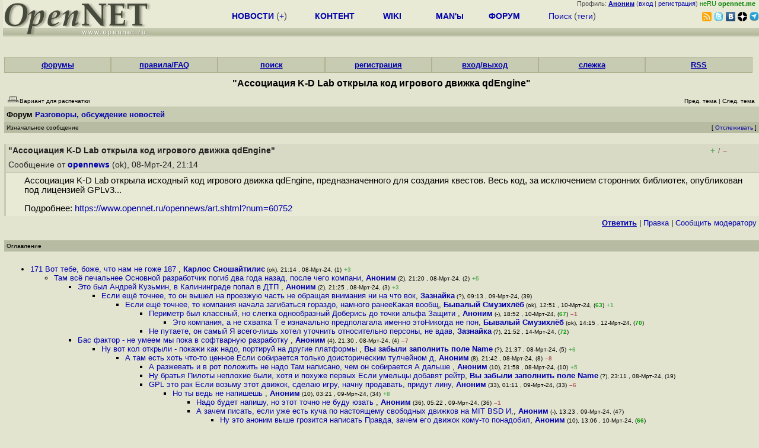

--- FILE ---
content_type: text/html; charset=koi8-r
request_url: https://opennet.ru/openforum/vsluhforumID3/133073.html
body_size: 23949
content:
<HTML>
<HEAD>
<META HTTP-EQUIV="Content-Type" CONTENT="text/html; charset=koi8-r">
<META HTTP-EQUIV="Expires" CONTENT="Tue, 04 Dec 1996 21:00:00 GMT">
<META HTTP-EQUIV="Pragma" CONTENT="no-cache">
<meta name="viewport" content="width=device-width, initial-scale=1">
<link rel="icon" type="image/png" href="/favicon.png">
<TITLE>
forum.opennet.ru  - "Ассоциация K-D Lab открыла код игрового движка qdEngine" (53)
</TITLE>
<!-- Required Marker-->

   <link rel="alternate" type="application/rss+xml" href="/cgi-bin/openforum/rss_forum.cgi?forum=vsluhforumID3&om=133073" title="OpenNet Forum RSS">
   <script language="JavaScript" src="/openforum6.js"></script>
</HEAD>

<BODY BGCOLOR="#E3E4D0" TEXT="#505050">
<LINK REL="stylesheet" href="/opennet4.css" type="text/css">
<!--htdig_noindex-->
<FORM method="get" action="https://www.opennet.ru/search.shtml">
<aside>
<div style="width: 100%; text-align: right; font-size: 70%; background: #E9EAD6; margin-bottom:-10px;">
Профиль: <b><a href="/~" rel="nofollow" title="/~ - сводная страница участника"><u>Аноним</u></a></b> (<a href="https://www.opennet.ru/cgi-bin/openforum/vsluhboard.cgi?az=login">вход</a> | <a href="https://www.opennet.ru/cgi-bin/openforum/vsluhboard.cgi?az=user_register">регистрация</a>) <span style="color: green;" title="точка входа через CDN Cloudflare без домена RU">неRU <b>opennet.me</b>&nbsp;&nbsp;</span>

</div>

<TABLE BORDER=0 CELLSPACING=0 CELLPADDING=0 WIDTH="100%">
<TR>
<TD width=300 VALIGN="BOTTOM" BGCOLOR="#E9EAD6" style="background: #E9EAD6 url('/back.gif') repeat-x bottom left">
<A HREF="/"><IMG SRC="/opennet2.gif" HEIGHT=60 WIDTH=249 ALT="The OpenNET Project" BORDER="0"></A><br>
</TD>
<TD WIDTH=100 ALIGN=CENTER BGCOLOR="#E9EAD6" style="background: #E9EAD6 url('/back.gif') repeat-x bottom left">

</TD><TD WIDTH=50% ALIGN=CENTER BGCOLOR="#E9EAD6" style="background: #E9EAD6 url('/back.gif') repeat-x bottom left;padding-bottom:10px;">
<table width="100%" border=0>
<tr>
<td width="22%">
 <A HREF="https://www.opennet.ru/opennews/" class="h"><b>НОВОСТИ</b></A> (<a href="https://www.opennet.ru/news/opennet.shtml" class="h">+</a>)
</td><td width="18%%">
  <A HREF="https://www.opennet.ru/mp/" class="h"><b>КОНТЕНТ</b></A>
</td><td width="14%">
  <A HREF="http://wiki.opennet.ru" class="h"><b>WIKI</b></A>
</td><td width="14%">
   <A HREF="https://www.opennet.ru/man.shtml" class="h"><b>MAN'ы</b></A>
</td><td width="16%">
   <A HREF="https://www.opennet.ru/forum/" class="h"><b>ФОРУМ</b></A>
</td><td width="16%">
<A HREF="https://www.opennet.ru/search.shtml" class="h" onMouseOver="document.getElementById('form12').style.display='block';">Поиск</A>&nbsp;(<A HREF="https://www.opennet.ru/keywords/" class="h">теги</A>)
<INPUT id="form12" style="display: none;" type="text" size="10" name="words" value="" title='для поиска в google наберите "g фраза"'>
</td></tr>
</table>

</TD><TD align=right WIDTH=20% BGCOLOR="#E9EAD6" style="background: #E9EAD6 url('/back.gif') repeat-x bottom left;padding-bottom:5px;">

<a href="https://www.opennet.ru/opennews/opennews_all_utf.rss"><img src="/img/rss.png" height="16" width="16" alt="RSS" title="RSS" border="0"></a>&nbsp;<a href="https://twitter.com/opennetru"><img src="/twitter.png" height="16" width="16" alt="twitter" title="Twitter" border="0"></a>&nbsp;<a href="https://vk.com/opennet"><img src="/img/vkontakte.gif" height="16" width="16" title="ВКонтакте" border="0"></a>&nbsp;<a href="https://zen.yandex.ru/opennet"><img src="/img/zen.png" height="16" width="16" title="Yandex Zen" border="0"></a><!--&nbsp;<a href="https://www.facebook.com/OpenNet.News/"><img src="/img/facebook.gif" height="16" width="16" title="Facebook" border="0"></a>-->&nbsp;<a href="https://telegram.space/opennet_ru"><img src="/img/telegram2.png" height="16" width="16" title="Telegram" border="0"></a>
</TABLE>
</aside>

<style>
    .hdr_mobile {
	text-align: center; 
	display: none;
	margin: 0px;
	padding: 0px;
    }
</style>
<div class=hdr_mobile>
<div style="margin-left: auto; margin-right: auto; width: 100%; height: 70px; border:1px solid #b0b190; min-width: 360px; max-width: 600px; background: #E9EAD6 url('/back.gif') repeat-x bottom left;">
<div style="float:left; width: 249px; height: 60px; margin-top: 10px;">
<A HREF="/"><IMG SRC="/opennet2_lite.gif" style="height: 60px; width: 249px; border: 1px;" ALT="The OpenNET Project / Index page"></A>
</div>
<div style="float: left; text-align: center; height: 70px; width: 331px; padding: 5px; margin-left: 10px;">
<br><small>[ <a href="/opennews/">новости</a>&nbsp;/<a href="/opennews/?full_lines=15&amp;lines=15&amp;mid_lines=00">+++</a> | <a href="/forum/">форум</a> | <a href="/keywords/">теги</a>
| <a href="tg://resolve?domain=opennet_ru"><img src="/img/telegram2.png" height="16" width="16" title="Telegram" border="0" style="margin-bottom: -4px;"></a>
]</small>
</div>
</div>
</div>
<div style="clear: both;"></div>


<div style="float: left; width: 279; text-align: left;padding-right: 60px;" id=adv>
</div>
<div style="padding-top: 0px;position:absolute;left:50%;margin-left:-235px;width:470px;" id=adv2>
</div>
<div style="width: 279;float: right;" id=adv3>
</div>
<div style="clear: both;"></div>
<br>
</FORM>
<!--/htdig_noindex-->


<link REL="stylesheet" href="/openforum7.css" type="text/css">
<!-- Required Marker-->
<CENTER>
<div style="width: 100%; min-width: 360px; padding: 0px;">
<div class="tabm"><a href=/cgi-bin/openforum/vsluhboard.cgi?az=mark&forum=>форумы</a></div>
<div class="tabm"><a href=https://wiki.opennet.ru/ForumHelp>правила/FAQ</a></div>
<div class="tabm"><a href="/cgi-bin/opennet/ks_nick.cgi">поиск</a></div>
<div class="tabm"><a href=/cgi-bin/openforum/vsluhboard.cgi?az=user_register>регистрация</a></div>
<div class="tabm"><a href=/cgi-bin/openforum/vsluhboard.cgi?az=login>вход/выход</a></div>
<div class="tabm"><a href="/cgi-bin/openforum/bv.cgi" title="Слежение за новыми сообщениями в избранных нитях">слежка</a></div>
<div class="tabm"><a href="https://wiki.opennet.ru/ForumHelp#.D0.A1.D0.BF.D0.B8.D1.81.D0.BE.D0.BA_RSS_.D0.BA.D0.B0.D0.BD.D0.B0.D0.BB.D0.BE.D0.B2_.D1.84.D0.BE.D1.80.D1.83.D0.BC.D0.B0">RSS</a></div>
</div>
<br><br>

<!-- Required Marker-->

<!-- Required Marker-->
<font size="3" color="#000000">
<b>"Ассоциация K-D Lab открыла код игрового движка qdEngine"</b>
</font>
<!-- Required Marker-->

   <TABLE BORDER="0" WIDTH="100%" cellspacing="0" cellpadding="4">
   <TR><TD ALIGN="LEFT" VALIGN="BOTTOM" COLSPAN="2" bgcolor="#E3E4D0">
   <a href="https://www.opennet.ru/cgi-bin/openforum/vsluhboard.cgi?az=printer_format&om=133073&forum=vsluhforumID3" rel="nofollow"><img
   src="/openforum/Images/printer_friendly.gif" align="bottom" border="0"><font 
   SIZE="1"  
   color="#000000">Вариант для распечатки</font></a></TD>
   <TD ALIGN="RIGHT" VALIGN="BOTTOM" COLSPAN="2" BGCOLOR="#E3E4D0">
   <font color="#000000" size="1">
   <font color="#FF0000"><b></b></font>&nbsp;
   <br><font size="1" color="#000000" >
   <a href="https://www.opennet.ru/cgi-bin/openforum/vsluhboard.cgi?forum=vsluhforumID3&mark=133073&az=previous_topic&archive=&arc_date=" rel="nofollow"><font 
   size="1" color="#000000" >Пред. тема</font></a> |
   <a href="https://www.opennet.ru/cgi-bin/openforum/vsluhboard.cgi?forum=vsluhforumID3&mark=133073&az=next_topic&archive=&arc_date=" rel="nofollow"><font 
   size="1" color="#000000" >След. тема</font></a></font>&nbsp;</FONT></TD></TR>
      <TR><TH COLSPAN="4" ALIGN="LEFT" VALIGN="BOTTOM" BGCOLOR="#C7CBB1">
            <a href="https://www.opennet.ru/cgi-bin/openforum/vsluhboard.cgi"><font 
         color="#000000" size="2">Форум</font></a>
          
      <font color="#000000" size="2"><a href="https://www.opennet.ru/cgi-bin/openforum/vsluhboard.cgi?az=list&forum=vsluhforumID3&archive=&arc_date=">Разговоры, обсуждение новостей</a> </font>
         </TH></TR>
      <TR BGCOLOR="#B7BBA1">
      <TD ALIGN="LEFT" COLSPAN="2">
      <font SIZE="1" color="#000000">
      Изначальное сообщение</font></TD>
      <TD ALIGN="RIGHT" COLSPAN="2">
      <font SIZE="1" color="#000000">
      [ <a href="/cgi-bin/openforum/bv.cgi?act_add_thread=1&new_forum=vsluhforumID3&new_om=133073" title="Пометка нити для уведомления о новых сообщениях">Отслеживать</a> ] 
      </font></TD>
      </TR></TABLE>
<br>


      <TABLE BORDER="0" WIDTH="100%" CELLPADDING="4" Cellspacing="0"><TR id="m0"><TD class=fhdr>
    <a name="0"></a><a href="/openforum/vsluhforumID3/133073.html#0"></a> <b>"Ассоциация K-D Lab открыла код игрового движка qdEngine"</b> &nbsp;<script>s_n(876604440,'vsluhforumID3','opennews')</script></TD><TD class=fhdr2><span id="vt_2_3_133073_0" class=vt_d2><a href="#" onClick="return o_vote('2_3_133073_0',1);" title="Полезно"><span class=vt_p>+</span></a>/<a href="#" onClick="return o_vote('2_3_133073_0',-1);" title="Мусорный комментарий"><span class=vt_m>&ndash;</span></a></span></TD>
    <TD class=fhdr2 width="1%" rowspan=2><img src="/p.gif" width=40 height=40></TD></TR>
    <TR><TD class=fhdr colspan=2>Сообщение от <b><a href="/~opennews">opennews</a></b> (ok), 08-Мрт-24,&nbsp;21:14&nbsp;</td></tr>
    <TR><TD class=ftxt colspan=3>
<blockquote>
Ассоциация K-D Lab открыла исходный код игрового движка qdEngine, предназначенного для создания квестов. Весь код, за исключением сторонних библиотек, опубликован под лицензией GPLv3...<p>Подробнее: <a href="https://www.opennet.ru/opennews/art.shtml?num=60752">https://www.opennet.ru/opennews/art.shtml?num=60752</a><br>
</blockquote>
</TD></TR>
    <TR><TD class=fctl colspan=3> <a href="/cgi-bin/openforum/vsluhboard.cgi?quote=not_empty&az=post&forum=vsluhforumID3&om=133073&omm=0" rel="nofollow"><b><u>Ответить</u></b></a> | <a href="/cgi-bin/openforum/vsluhboard.cgi?az=edit&forum=vsluhforumID3&om=133073&omm=0" rel="nofollow">Правка</a> | <a href="/cgi-bin/openforum/vsluhboard.cgi?az=to_moderator&forum=vsluhforumID3&om=133073&omm=0" rel="nofollow">Cообщить модератору</a> </TD></TR></TABLE>
      <br>
         <TABLE BORDER="0" WIDTH="100%" cellspacing="0" cellpadding="4">
         <TR BGCOLOR="#B7BBA1">
         <TD ALIGN="LEFT">
         <font SIZE="1" color="#000000">
         <a name="TOP"></a>Оглавление</font></TD></TR></TABLE>
         <br><TABLE 
         BORDER="0" WIDTH="100%" cellspacing="0" cellpadding="4">
         <TR><TD ALIGN="LEFT" COLSPAN="2">
         <font SIZE="2" color="#000000">
         <ul>

            	    <li id="t133073_1"><a href="#1">  171 Вот тебе, боже, что нам не гоже  187 </a>,
            	    <b><a href="/~Карлос Сношайтилис">Карлос Сношайтилис</a></b><font size="1"> (ok), 21:14&nbsp;, 08-Мрт-24, (1)</font> <span class=vt_pp title="всего: +7/-4">+3</span> 
	    	    &nbsp;<script>s_n(876604440,'vsluhforumID3','Карлос Сношайтилис')</script></li><ul>

            	    <li id="t133073_2"><a href="#2">Там всё печальнее  Основной разработчик погиб два года назад, после чего компани</a>,
            	    <b><a href="/~Аноним">Аноним</a></b><font size="1"> (2), 21:20&nbsp;, 08-Мрт-24, (2)</font> <span class=vt_pp title="всего: +5/-0">+5</span> 
		    &nbsp;<script>s_n(876604800,'vsluhforumID3','Аноним')</script></li><ul>

            	    <li id="t133073_3"><a href="#3">Это был Андрей Кузьмин, в Калининграде попал в ДТП  </a>,
            	    <b><a href="/~Аноним">Аноним</a></b><font size="1"> (2), 21:25&nbsp;, 08-Мрт-24, (3)</font> <span class=vt_pp title="всего: +3/-0">+3</span> 
		    &nbsp;<script>s_n(876605100,'vsluhforumID3','Аноним')</script></li><ul>

            	    <li id="t133073_39"><a href="#39">Если ещё точнее, то он вышел на проезжую часть не обращая внимания ни на что вок</a>,
            	    <b><a href="/~Зазнайка">Зазнайка</a></b><font size="1"> (?), 09:13&nbsp;, 09-Мрт-24, (39)</font>
		    &nbsp;<script>s_n(876647580,'vsluhforumID3','Зазнайка')</script></li><ul>

            	    <li id="t133073_63"><a href="#63">Если ещё точнее, то компания начала загибаться гораздо, намного ранееКакая вообщ</a>,
            	    <b><a href="/~Бывалый Смузихлёб">Бывалый Смузихлёб</a></b><font size="1"> (ok), 12:51&nbsp;, 10-Мрт-24, (<font color="#00A000"><b>63</b></font>)</font> <span class=vt_pp title="всего: +1/-0">+1</span> 
		    &nbsp;<script>s_n(876747060,'vsluhforumID3','Бывалый Смузихлёб')</script></li><ul>

            	    <li id="t133073_67"><a href="#67">Периметр был классный, но слегка однообразный  Доберись до точки альфа   Защити </a>,
            	    <b><a href="/~Аноним">Аноним</a></b><font size="1"> (-), 18:52&nbsp;, 10-Мрт-24, (<font color="#00A000"><b>67</b></font>)</font> <span class=vt_mm title="всего: +0/-1">&ndash;1</span> 
		    &nbsp;<script>s_n(876768720,'vsluhforumID3','Аноним')</script></li><ul>

            	    <li id="t133073_70"><a href="#70">Это компания, а не схватка  Т е изначально предполагала именно этоНикогда не пон</a>,
            	    <b><a href="/~Бывалый Смузихлёб">Бывалый Смузихлёб</a></b><font size="1"> (ok), 14:15&nbsp;, 12-Мрт-24, (<font color="#00A000"><b>70</b></font>)</font>
		    &nbsp;<script>s_n(876924900,'vsluhforumID3','Бывалый Смузихлёб')</script></li></ul>

            	    <li id="t133073_72"><a href="#72">Не путаете, он самый  Я  всего-лишь хотел уточнить относительно персоны, не вдав</a>,
            	    <b><a href="/~Зазнайка">Зазнайка</a></b><font size="1"> (?), 21:52&nbsp;, 14-Мрт-24, (<font color="#00A000"><b>72</b></font>)</font>
		    &nbsp;<script>s_n(877125120,'vsluhforumID3','Зазнайка')</script></li></ul>
</ul>
</ul>

            	    <li id="t133073_4"><a href="#4">Бас фактор  - не умеем мы пока в софтварную разработку </a>,
            	    <b><a href="/~Аноним">Аноним</a></b><font size="1"> (4), 21:30&nbsp;, 08-Мрт-24, (4)</font> <span class=vt_mm title="всего: +0/-7">&ndash;7</span> 
		    &nbsp;<script>s_n(876605400,'vsluhforumID3','Аноним')</script></li><ul>

            	    <li id="t133073_5"><a href="#5">Ну вот кол открыли - покажи как надо, портируй на другие платформы </a>,
            	    <b><a href="/~Вы забыли заполнить поле Name">Вы забыли заполнить поле Name</a></b><font size="1"> (?), 21:37&nbsp;, 08-Мрт-24, (5)</font> <span class=vt_pp title="всего: +6/-0">+6</span> 
		    &nbsp;<script>s_n(876605820,'vsluhforumID3','Вы забыли заполнить поле Name')</script></li><ul>

            	    <li id="t133073_8"><a href="#8">А там есть хоть что-то ценное  Если собирается только доисторическим тулчейном д</a>,
            	    <b><a href="/~Аноним">Аноним</a></b><font size="1"> (8), 21:42&nbsp;, 08-Мрт-24, (8)</font> <span class=vt_mm title="всего: +0/-8">&ndash;8</span> 
		    &nbsp;<script>s_n(876606120,'vsluhforumID3','Аноним')</script></li><ul>

            	    <li id="t133073_10"><a href="#10">А разжевать и в рот положить не надо  Там написано, чем он собирается  А дальше </a>,
            	    <b><a href="/~Аноним">Аноним</a></b><font size="1"> (10), 21:58&nbsp;, 08-Мрт-24, (10)</font> <span class=vt_pp title="всего: +5/-0">+5</span> 
		    &nbsp;<script>s_n(876607080,'vsluhforumID3','Аноним')</script></li>
            	    <li id="t133073_19"><a href="#19">Ну братья Пилоты неплохие были, хотя и похуже первых  Если умельцы добавят рейтр</a>,
            	    <b><a href="/~Вы забыли заполнить поле Name">Вы забыли заполнить поле Name</a></b><font size="1"> (?), 23:11&nbsp;, 08-Мрт-24, (19)</font>
		    &nbsp;<script>s_n(876611460,'vsluhforumID3','Вы забыли заполнить поле Name')</script></li>
            	    <li id="t133073_33"><a href="#33">GPL  это рак  Если возьму этот движок, сделаю игру, начну продавать, придут лину</a>,
            	    <b><a href="/~Аноним">Аноним</a></b><font size="1"> (33), 01:11&nbsp;, 09-Мрт-24, (33)</font> <span class=vt_mm title="всего: +2/-8">&ndash;6</span> 
		    &nbsp;<script>s_n(876618660,'vsluhforumID3','Аноним')</script></li><ul>

            	    <li id="t133073_34"><a href="#34">Но ты ведь не напишешь </a>,
            	    <b><a href="/~Аноним">Аноним</a></b><font size="1"> (10), 03:21&nbsp;, 09-Мрт-24, (34)</font> <span class=vt_pp title="всего: +9/-1">+8</span> 
		    &nbsp;<script>s_n(876626460,'vsluhforumID3','Аноним')</script></li><ul>

            	    <li id="t133073_36"><a href="#36">Надо будет напишу, но этот точно не буду юзать </a>,
            	    <b><a href="/~Аноним">Аноним</a></b><font size="1"> (36), 05:22&nbsp;, 09-Мрт-24, (36)</font> <span class=vt_mm title="всего: +1/-2">&ndash;1</span> 
		    &nbsp;<script>s_n(876633720,'vsluhforumID3','Аноним')</script></li>
            	    <li id="t133073_47"><a href="#47">А зачем писать, если уже есть куча по настоящему свободных движков на MIT BSD И,</a>,
            	    <b><a href="/~Аноним">Аноним</a></b><font size="1"> (-), 13:23&nbsp;, 09-Мрт-24, (47)</font>
		    &nbsp;<script>s_n(876662580,'vsluhforumID3','Аноним')</script></li><ul>

            	    <li id="t133073_66"><a href="#66">Ну это аноним выше грозится написать  Правда, зачем его движок кому-то понадобил</a>,
            	    <b><a href="/~Аноним">Аноним</a></b><font size="1"> (10), 13:06&nbsp;, 10-Мрт-24, (<font color="#00A000"><b>66</b></font>)</font>
		    &nbsp;<script>s_n(876747960,'vsluhforumID3','Аноним')</script></li></ul>
</ul>

            	    <li id="t133073_37"><a href="#37">Если жлоб-проприетарщик отказывается от продукта GPL сообществу от этого ни холо</a>,
            	    <b><a href="/~Аноним">Аноним</a></b><font size="1"> (37), 06:50&nbsp;, 09-Мрт-24, (37)</font> <span class=vt_pp title="всего: +5/-1">+4</span> 
		    &nbsp;<script>s_n(876639000,'vsluhforumID3','Аноним')</script></li><ul>

            	    <li id="t133073_44"><a href="#44">Ну да, ну да Шообщестно играет только в gpl-нутые игры  В TuxKart например  И в </a>,
            	    <b><a href="/~Аноним">Аноним</a></b><font size="1"> (-), 12:04&nbsp;, 09-Мрт-24, (44)</font>
		    &nbsp;<script>s_n(876657840,'vsluhforumID3','Аноним')</script></li><ul>

            	    <li id="t133073_48"><a href="#48">Вот не надо гнать, я на своём Intel Core 2 Duo не буду играть в это  И вообще у </a>,
            	    <b><a href="/~Аноним">Аноним</a></b><font size="1"> (48), 14:09&nbsp;, 09-Мрт-24, (48)</font>
		    &nbsp;<script>s_n(876665340,'vsluhforumID3','Аноним')</script></li><ul>

            	    <li id="t133073_52"><a href="#52">И что они все таки на GPL Или ты играешь в проприетарные игры на проприетарных д</a>,
            	    <b><a href="/~Аноним">Аноним</a></b><font size="1"> (-), 14:26&nbsp;, 09-Мрт-24, (<font color="#00A000"><b>52</b></font>)</font>
		    &nbsp;<script>s_n(876666360,'vsluhforumID3','Аноним')</script></li></ul>
</ul>

            	    <li id="t133073_69"><a href="#69">Скрыто модератором</a>,
            	    <b><a href="/~K.K.K.">K.K.K.</a></b><font size="1"> (-), 15:00&nbsp;, 11-Мрт-24, (<font color="#00A000"><b>69</b></font>)</font>
		    &nbsp;<script>s_n(876841200,'vsluhforumID3','K.K.K.')</script></li></ul>

            	    <li id="t133073_40"><a href="#40">кто-то путает игру на движке под GPL и движок, основанных на движке под GPL не н</a>,
            	    <b><a href="/~Аноним">Аноним</a></b><font size="1"> (40), 09:29&nbsp;, 09-Мрт-24, (40)</font> <span class=vt_mm title="всего: +0/-1">&ndash;1</span> 
		    &nbsp;<script>s_n(876648540,'vsluhforumID3','Аноним')</script></li><ul>

            	    <li id="t133073_49"><a href="#49">Ничего я не путаю  Открывать движок своей игры я не бы не стал  Даже Кармак откр</a>,
            	    <b><a href="/~Аноним">Аноним</a></b><font size="1"> (48), 14:10&nbsp;, 09-Мрт-24, (49)</font>
		    &nbsp;<script>s_n(876665400,'vsluhforumID3','Аноним')</script></li><ul>

            	    <li id="t133073_58"><a href="#58">а при чем тут  даже Кармак   Он дорабатывал движок под gpl    8212  нет  Он испо</a>,
            	    <b><a href="/~Аноним">Аноним</a></b><font size="1"> (40), 19:27&nbsp;, 09-Мрт-24, (<font color="#00A000"><b>58</b></font>)</font> <span class=vt_pp title="всего: +2/-0">+2</span> 
		    &nbsp;<script>s_n(876684420,'vsluhforumID3','Аноним')</script></li>
            	    <li id="t133073_59"><a href="#59">Стоп  Кармак писал свой движок,  а ты возьмешь готовый, УЖЕ ОТКРЫТЫЙ до тебя  Ра</a>,
            	    <b><a href="/~Аноним">Аноним</a></b><font size="1"> (59), 19:35&nbsp;, 09-Мрт-24, (<font color="#00A000"><b>59</b></font>)</font>
		    &nbsp;<script>s_n(876684900,'vsluhforumID3','Аноним')</script></li></ul>
</ul>

            	    <li id="t133073_41"><a href="#41">Может GPL для игр не такая и проблема  У тебя есть ресурсы и без них игра не та,</a>,
            	    <b><a href="/~kusb">kusb</a></b><font size="1"> (?), 11:18&nbsp;, 09-Мрт-24, (41)</font>
		    &nbsp;<script>s_n(876655080,'vsluhforumID3','kusb')</script></li><ul>

            	    <li id="t133073_43"><a href="#43">А разве жопоэль позволяет отделять скрипты Оно же все в один бинарник собирается</a>,
            	    <b><a href="/~Аноним">Аноним</a></b><font size="1"> (-), 11:58&nbsp;, 09-Мрт-24, (43)</font>
		    &nbsp;<script>s_n(876657480,'vsluhforumID3','Аноним')</script></li><ul>

            	    <li id="t133073_45"><a href="#45">Можно общаться через интерфейсы  Ну и типа как собственнические драйверы в Linux</a>,
            	    <b><a href="/~kusb">kusb</a></b><font size="1"> (?), 12:21&nbsp;, 09-Мрт-24, (45)</font>
		    &nbsp;<script>s_n(876658860,'vsluhforumID3','kusb')</script></li><ul>

            	    <li id="t133073_46"><a href="#46">Абсолютно бессмысленные телодвижения Потому что какой смысл gpl - чтобы все изме</a>,
            	    <b><a href="/~Аноним">Аноним</a></b><font size="1"> (-), 13:11&nbsp;, 09-Мрт-24, (46)</font>
		    &nbsp;<script>s_n(876661860,'vsluhforumID3','Аноним')</script></li></ul>
</ul>

            	    <li id="t133073_50"><a href="#50">Не существуент и не появится коммерчески успешной игры под этот ваш GPL Как раз </a>,
            	    <b><a href="/~Аноним">Аноним</a></b><font size="1"> (48), 14:12&nbsp;, 09-Мрт-24, (<font color="#00A000"><b>50</b></font>)</font>
		    &nbsp;<script>s_n(876665520,'vsluhforumID3','Аноним')</script></li><ul>

            	    <li id="t133073_53"><a href="#53">Да хотя бы просто успешной, не коммерчески </a>,
            	    <b><a href="/~Аноним">Аноним</a></b><font size="1"> (10), 15:46&nbsp;, 09-Мрт-24, (<font color="#00A000"><b>53</b></font>)</font>
		    &nbsp;<script>s_n(876671160,'vsluhforumID3','Аноним')</script></li><ul>

            	    <li id="t133073_54"><a href="#54">Не знаю, лично я кучу вполне годных гпл игр в стиме купил  Отзывы тоже исключите</a>,
            	    <b><a href="/~Аноним">Аноним</a></b><font size="1"> (8), 17:58&nbsp;, 09-Мрт-24, (<font color="#00A000"><b>54</b></font>)</font>
		    &nbsp;<script>s_n(876679080,'vsluhforumID3','Аноним')</script></li><ul>

            	    <li id="t133073_55"><a href="#55">Мог бы показать что ты очень продвинутый и не просто похвастаться хорошими GPL и</a>,
            	    <b><a href="/~Аноним">Аноним</a></b><font size="1"> (-), 18:06&nbsp;, 09-Мрт-24, (<font color="#00A000"><b>55</b></font>)</font>
		    &nbsp;<script>s_n(876679560,'vsluhforumID3','Аноним')</script></li><ul>

            	    <li id="t133073_57"><a href="#57">Ты сомневаешься, что это нормальные гпл-игры, которые нравятся людям, или что  Н</a>,
            	    <b><a href="/~Аноним">Аноним</a></b><font size="1"> (8), 19:20&nbsp;, 09-Мрт-24, (<font color="#00A000"><b>57</b></font>)</font>
		    &nbsp;<script>s_n(876684000,'vsluhforumID3','Аноним')</script></li>
            	    <li id="t133073_60"><a href="#60">Не, я просто в стиме не сижу А в GOGе, насколько вижу, она появилась буквально н</a>,
            	    <b><a href="/~Аноним">Аноним</a></b><font size="1"> (-), 20:03&nbsp;, 09-Мрт-24, (<font color="#00A000"><b>60</b></font>)</font>
		    &nbsp;<script>s_n(876686580,'vsluhforumID3','Аноним')</script></li></ul>
</ul>
</ul>
</ul>
</ul>
</ul>

            	    <li id="t133073_62"><a href="#62">Дядь, а ты точно программист  Тулчейн VS 2003 не осилить уже </a>,
            	    <b><a href="/~Аноним">Аноним</a></b><font size="1"> (62), 06:06&nbsp;, 10-Мрт-24, (<font color="#00A000"><b>62</b></font>)</font>
		    &nbsp;<script>s_n(876722760,'vsluhforumID3','Аноним')</script></li></ul>
</ul>
</ul>

            	    <li id="t133073_42"><a href="#42">Достойное дело</a>,
            	    <b><a href="/~Hamanit">Hamanit</a></b><font size="1"> (ok), 11:29&nbsp;, 09-Мрт-24, (42)</font>
		    &nbsp;<script>s_n(876655740,'vsluhforumID3','Hamanit')</script></li></ul>
</ul>
<br>
            	    <li id="t133073_7"><a href="#7">Assembly 70 2 Туши свет, оно практически непортабельно </a>,
            	    <b><a href="/~Аноним">Аноним</a></b><font size="1"> (7), 21:39&nbsp;, 08-Мрт-24, (7)</font>
	    	    &nbsp;<script>s_n(876605940,'vsluhforumID3','Аноним')</script></li><ul>

            	    <li id="t133073_9"><a href="#9">Зависит от того, насколько оно большое, и насколько там качественный и хороший к</a>,
            	    <b><a href="/~Аноним">Аноним</a></b><font size="1"> (8), 21:46&nbsp;, 08-Мрт-24, (9)</font>
		    &nbsp;<script>s_n(876606360,'vsluhforumID3','Аноним')</script></li>
            	    <li id="t133073_11"><a href="#11">Ассемблер там только в zip библиотеке  а в остальном нормальный С  </a>,
            	    <b><a href="/~Аноним">Аноним</a></b><font size="1"> (11), 22:03&nbsp;, 08-Мрт-24, (11)</font>
		    &nbsp;<script>s_n(876607380,'vsluhforumID3','Аноним')</script></li>
            	    <li id="t133073_12"><a href="#12">Это гитхаб криво посчитал - ассемблерные файлы там есть только в частях zlib</a>,
            	    <b><a href="/~grass">grass</a></b><font size="1"> (?), 22:05&nbsp;, 08-Мрт-24, (12)</font> <span class=vt_pp title="всего: +1/-0">+1</span> 
		    &nbsp;<script>s_n(876607500,'vsluhforumID3','grass')</script></li>
            	    <li id="t133073_64"><a href="#64">ну исходники Периметра были в осн на сях  Всё равно никто ничего не разобрал тол</a>,
            	    <b><a href="/~Бывалый Смузихлёб">Бывалый Смузихлёб</a></b><font size="1"> (ok), 12:54&nbsp;, 10-Мрт-24, (<font color="#00A000"><b>64</b></font>)</font>
		    &nbsp;<script>s_n(876747240,'vsluhforumID3','Бывалый Смузихлёб')</script></li></ul>
<br>
            	    <li id="t133073_29"><a href="#29">Ждём интеграции в ScummVM </a>,
            	    <b><a href="/~Аноним">Аноним</a></b><font size="1"> (29), 23:36&nbsp;, 08-Мрт-24, (29)</font> <span class=vt_pp title="всего: +3/-0">+3</span> 
	    	    &nbsp;<script>s_n(876612960,'vsluhforumID3','Аноним')</script></li>
            	    <li id="t133073_32"><a href="#32">А почему вангеры в https   github com KranX Vangers , а всё остальное   8212  в </a>,
            	    <b><a href="/~Аноним">Аноним</a></b><font size="1"> (29), 00:33&nbsp;, 09-Мрт-24, (32)</font> <span class=vt_pp title="всего: +1/-0">+1</span> 
	    	    &nbsp;<script>s_n(876616380,'vsluhforumID3','Аноним')</script></li><ul>

            	    <li id="t133073_38"><a href="#38">Нет, не на одном  Вангеры - воксельный движок, Самогонки - обыкновенное 3D </a>,
            	    <b><a href="/~ZloySergant">ZloySergant</a></b><font size="1"> (ok), 07:14&nbsp;, 09-Мрт-24, (38)</font>
		    &nbsp;<script>s_n(876640440,'vsluhforumID3','ZloySergant')</script></li><ul>

            	    <li id="t133073_65"><a href="#65">были же времена  Даже жалко как-то и Вангеры и Периметр</a>,
            	    <b><a href="/~Бывалый Смузихлёб">Бывалый Смузихлёб</a></b><font size="1"> (ok), 12:54&nbsp;, 10-Мрт-24, (<font color="#00A000"><b>65</b></font>)</font>
		    &nbsp;<script>s_n(876747240,'vsluhforumID3','Бывалый Смузихлёб')</script></li></ul>
</ul>
<br>
            	    <li id="t133073_35"><a href="#35">Чтобы открыли под GPLv3 надо чтобы основной разработчик умер  Мда грустно Когда </a>,
            	    <b><a href="/~Аноним">Аноним</a></b><font size="1"> (-), 05:04&nbsp;, 09-Мрт-24, (35)</font> <span class=vt_pp title="всего: +4/-2">+2</span> 
	    	    &nbsp;<script>s_n(876632640,'vsluhforumID3','Аноним')</script></li>
            	    <li id="t133073_51"><a href="#51">В общем даже как исторический интереса не представляет  </a>,
            	    <b><a href="/~Аноним">Аноним</a></b><font size="1"> (48), 14:13&nbsp;, 09-Мрт-24, (<font color="#00A000"><b>51</b></font>)</font> <span class=vt_mm title="всего: +0/-3">&ndash;3</span> 
	    	    &nbsp;<script>s_n(876665580,'vsluhforumID3','Аноним')</script></li><ul>

            	    <li id="t133073_56"><a href="#56">Представляет некоторый художественный и моральный интерес  Можно портировать на </a>,
            	    <b><a href="/~kusb">kusb</a></b><font size="1"> (?), 18:27&nbsp;, 09-Мрт-24, (<font color="#00A000"><b>56</b></font>)</font> <span class=vt_pp title="всего: +2/-0">+2</span> 
		    &nbsp;<script>s_n(876680820,'vsluhforumID3','kusb')</script></li>
            	    <li id="t133073_71"><a href="#71">Очень даже представляет Люди старались, делали  Какие-то идеи для себя подчеркну</a>,
            	    <b><a href="/~Alex">Alex</a></b><font size="1"> (??), 04:42&nbsp;, 13-Мрт-24, (<font color="#00A000"><b>71</b></font>)</font>
		    &nbsp;<script>s_n(876976920,'vsluhforumID3','Alex')</script></li></ul>
<br>
            	    <li id="t133073_73"><a href="#73">Было интересно провести анализ этого кода  Будет несколько заметок  Первая - Про</a>,
            	    <b><a href="/~Andrey_Karpov">Andrey_Karpov</a></b><font size="1"> (ok), 09:23&nbsp;, 29-Апр-24, (<font color="#00A000"><b>73</b></font>)</font>
	    	    &nbsp;<script>s_n(881054580,'vsluhforumID3','Andrey_Karpov')</script></li></ul>

<span style="display: none;" id="level1_list_133073">1,7,29,32,35,51,73</span>

         </font></TD></TR></TABLE><p style="border-left: 1px dashed #D0D090;">
         <TABLE BORDER="0" WIDTH="100%" cellspacing="0" cellpadding="4">
         <TR><TD ALIGN="right" COLSPAN="2">
         </TD></TR></TABLE><TABLE BORDER="0" WIDTH="100%" 
         cellspacing="0" cellpadding="4">
         <TR BGCOLOR="#B7BBA1">
         <TD ALIGN="LEFT">
         <font SIZE="1" color="#000000">
         Сообщения
         </font></TD>
         <TD ALIGN="RIGHT" style="font-size: 70%;">[<a href="https://www.opennet.ru/cgi-bin/openforum/vsluhboard.cgi?az=ubb_mode&type=ubb" title="Режим вывода ответов последоватльным списком" rel="nofollow">Сортировка по времени</a> | <a href="/cgi-bin/openforum/rss_forum.cgi?forum=vsluhforumID3&om=133073" style="color: rgb(255, 102, 0);" rel="nofollow">RSS</a>]</TD></TR></TABLE><br><br><TABLE BORDER="0" WIDTH="100%" CELLPADDING="4" Cellspacing="0"><TR id="m1"><TD class=fhdr>
    <a name="1"></a><a href="/openforum/vsluhforumID3/133073.html#1">1. </a> <b>"K-D Lab открыл код игрового движка qdEngine"</b> &nbsp;<script>s_n(876604440,'vsluhforumID3','Карлос Сношайтилис')</script></TD><TD class=fhdr2><span id="vt_2_3_133073_1" class=vt_d2><span class=vt_pp title="всего: +7/-4">+3</span> <a href="#" onClick="return o_vote('2_3_133073_1',1);" title="Полезно"><span class=vt_p>+</span></a>/<a href="#" onClick="return o_vote('2_3_133073_1',-1);" title="Мусорный комментарий"><span class=vt_m>&ndash;</span></a></span></TD>
    <TD class=fhdr2 width="1%" rowspan=2><a href="/~%EB%C1%D2%CC%CF%D3%20%F3%CE%CF%DB%C1%CA%D4%C9%CC%C9%D3"><img src="/avatar/b36890e7dec79b70562699ff84d2eb75.jpg" width=40 height=40 border=0></a></TD></TR>
    <TR><TD class=fhdr colspan=2>Сообщение от <b><a href="/~%EB%C1%D2%CC%CF%D3%20%F3%CE%CF%DB%C1%CA%D4%C9%CC%C9%D3">Карлос Сношайтилис</a></b> (ok), 08-Мрт-24,&nbsp;21:14&nbsp;</td></tr>
    <TR><TD class=ftxt colspan=3>
<blockquote>
&#171;Вот тебе, боже, что нам не гоже&#187;<br>
</blockquote>
</TD></TR>
    <TR><TD class=fctl colspan=3> <a href="/cgi-bin/openforum/vsluhboard.cgi?quote=not_empty&az=post&forum=vsluhforumID3&om=133073&omm=1" rel="nofollow"><b><u>Ответить</u></b></a> | <a href="/cgi-bin/openforum/vsluhboard.cgi?az=edit&forum=vsluhforumID3&om=133073&omm=1" rel="nofollow">Правка</a> | <a href="#t133073_1" onClick="hl(['t133073_1','m1'])">Наверх</a> | <a href="/cgi-bin/openforum/vsluhboard.cgi?az=to_moderator&forum=vsluhforumID3&om=133073&omm=1" rel="nofollow">Cообщить модератору</a> </TD></TR></TABLE><br><TABLE BORDER="0" WIDTH="100%" CELLPADDING="4" Cellspacing="0"><tr><td rowspan="5" width="18"><img src="/openforum/Images/blank.gif" width="18" height="10"></td></tr><TR id="m2"><TD class=fhdr>
    <a name="2"></a><a href="/openforum/vsluhforumID3/133073.html#2">2. </a> <b>"K-D Lab открыл код игрового движка qdEngine"</b> &nbsp;<script>s_n(876604800,'vsluhforumID3','Аноним')</script></TD><TD class=fhdr2><span id="vt_2_3_133073_2" class=vt_d2><span class=vt_pp title="всего: +5/-0">+5</span> <a href="#" onClick="return o_vote('2_3_133073_2',1);" title="Полезно"><span class=vt_p>+</span></a>/<a href="#" onClick="return o_vote('2_3_133073_2',-1);" title="Мусорный комментарий"><span class=vt_m>&ndash;</span></a></span></TD>
    <TD class=fhdr2 width="1%" rowspan=2><img src="/p.gif" width=40 height=40></TD></TR>
    <TR><TD class=fhdr colspan=2>Сообщение от <b><a href="/~%E1%CE%CF%CE%C9%CD">Аноним</a></b> (2), 08-Мрт-24,&nbsp;21:20&nbsp;</td></tr>
    <TR><TD class=ftxt colspan=3>
<blockquote>
Там всё печальнее. Основной разработчик погиб два года назад, после чего компания закрылась и теперь причастные к её деятельности понемногу перелицензируют и открывают код.<br>
</blockquote>
</TD></TR>
    <TR><TD class=fctl colspan=3> <a href="/cgi-bin/openforum/vsluhboard.cgi?quote=not_empty&az=post&forum=vsluhforumID3&om=133073&omm=2" rel="nofollow"><b><u>Ответить</u></b></a> | <a href="/cgi-bin/openforum/vsluhboard.cgi?az=edit&forum=vsluhforumID3&om=133073&omm=2" rel="nofollow">Правка</a> | <a href="#t133073_2" onClick="hl(['t133073_2','m2'])">Наверх</a> | <a href="/cgi-bin/openforum/vsluhboard.cgi?az=to_moderator&forum=vsluhforumID3&om=133073&omm=2" rel="nofollow">Cообщить модератору</a> </TD></TR></TABLE><br><TABLE BORDER="0" WIDTH="100%" CELLPADDING="4" Cellspacing="0"><tr><td rowspan="5" width="36"><img src="/openforum/Images/blank.gif" width="36" height="10"></td></tr><TR id="m3"><TD class=fhdr>
    <a name="3"></a><a href="/openforum/vsluhforumID3/133073.html#3">3. </a> <b>"K-D Lab открыл код игрового движка qdEngine"</b> &nbsp;<script>s_n(876605100,'vsluhforumID3','Аноним')</script></TD><TD class=fhdr2><span id="vt_2_3_133073_3" class=vt_d2><span class=vt_pp title="всего: +3/-0">+3</span> <a href="#" onClick="return o_vote('2_3_133073_3',1);" title="Полезно"><span class=vt_p>+</span></a>/<a href="#" onClick="return o_vote('2_3_133073_3',-1);" title="Мусорный комментарий"><span class=vt_m>&ndash;</span></a></span></TD>
    <TD class=fhdr2 width="1%" rowspan=2><img src="/p.gif" width=40 height=40></TD></TR>
    <TR><TD class=fhdr colspan=2>Сообщение от <b><a href="/~%E1%CE%CF%CE%C9%CD">Аноним</a></b> (2), 08-Мрт-24,&nbsp;21:25&nbsp;</td></tr>
    <TR><TD class=ftxt colspan=3>
<blockquote>
Это был Андрей Кузьмин, в Калининграде попал в ДТП. <br>
</blockquote>
</TD></TR>
    <TR><TD class=fctl colspan=3> <a href="/cgi-bin/openforum/vsluhboard.cgi?quote=not_empty&az=post&forum=vsluhforumID3&om=133073&omm=3" rel="nofollow"><b><u>Ответить</u></b></a> | <a href="/cgi-bin/openforum/vsluhboard.cgi?az=edit&forum=vsluhforumID3&om=133073&omm=3" rel="nofollow">Правка</a> | <a href="#t133073_3" onClick="hl(['t133073_3','m3'])">Наверх</a> | <a href="/cgi-bin/openforum/vsluhboard.cgi?az=to_moderator&forum=vsluhforumID3&om=133073&omm=3" rel="nofollow">Cообщить модератору</a> </TD></TR></TABLE><br><TABLE BORDER="0" WIDTH="100%" CELLPADDING="4" Cellspacing="0"><tr><td rowspan="5" width="54"><img src="/openforum/Images/blank.gif" width="54" height="10"></td></tr><TR id="m39"><TD class=fhdr>
    <a name="39"></a><a href="/openforum/vsluhforumID3/133073.html#39">39. </a> <b>"K-D Lab открыл код игрового движка qdEngine"</b> &nbsp;<script>s_n(876647580,'vsluhforumID3','Зазнайка')</script></TD><TD class=fhdr2><span id="vt_2_3_133073_39" class=vt_d2><a href="#" onClick="return o_vote('2_3_133073_39',1);" title="Полезно"><span class=vt_p>+</span></a>/<a href="#" onClick="return o_vote('2_3_133073_39',-1);" title="Мусорный комментарий"><span class=vt_m>&ndash;</span></a></span></TD>
    <TD class=fhdr2 width="1%" rowspan=2><img src="/p.gif" width=40 height=40></TD></TR>
    <TR><TD class=fhdr colspan=2>Сообщение от <b><a href="/~%FA%C1%DA%CE%C1%CA%CB%C1">Зазнайка</a></b> (?), 09-Мрт-24,&nbsp;09:13&nbsp;</td></tr>
    <TR><TD class=ftxt colspan=3>
<blockquote>
Если ещё точнее, то он вышел на проезжую часть не обращая внимания ни на что вокруг.<br>
</blockquote>
</TD></TR>
    <TR><TD class=fctl colspan=3> <a href="/cgi-bin/openforum/vsluhboard.cgi?quote=not_empty&az=post&forum=vsluhforumID3&om=133073&omm=39" rel="nofollow"><b><u>Ответить</u></b></a> | <a href="/cgi-bin/openforum/vsluhboard.cgi?az=edit&forum=vsluhforumID3&om=133073&omm=39" rel="nofollow">Правка</a> | <a href="#t133073_39" onClick="hl(['t133073_39','m39'])">Наверх</a> | <a href="/cgi-bin/openforum/vsluhboard.cgi?az=to_moderator&forum=vsluhforumID3&om=133073&omm=39" rel="nofollow">Cообщить модератору</a> </TD></TR></TABLE><br><TABLE BORDER="0" WIDTH="100%" CELLPADDING="4" Cellspacing="0"><tr><td rowspan="5" width="72"><img src="/openforum/Images/blank.gif" width="72" height="10"></td></tr><TR id="m63"><TD class=fhdr>
    <a name="63"></a><a href="/openforum/vsluhforumID3/133073.html#63"><font color="#00A000"><b>63</b></font>. </a> <b>"K-D Lab открыл код игрового движка qdEngine"</b> &nbsp;<script>s_n(876747060,'vsluhforumID3','Бывалый Смузихлёб')</script></TD><TD class=fhdr2><span id="vt_2_3_133073_63" class=vt_d2><span class=vt_pp title="всего: +1/-0">+1</span> <a href="#" onClick="return o_vote('2_3_133073_63',1);" title="Полезно"><span class=vt_p>+</span></a>/<a href="#" onClick="return o_vote('2_3_133073_63',-1);" title="Мусорный комментарий"><span class=vt_m>&ndash;</span></a></span></TD>
    <TD class=fhdr2 width="1%" rowspan=2><a href="/~%E2%D9%D7%C1%CC%D9%CA%20%F3%CD%D5%DA%C9%C8%CC%A3%C2"><img src="/avatar/02572a3a2a6fda58c6c176886f151cf3.jpg" width=40 height=40 border=0></a></TD></TR>
    <TR><TD class=fhdr colspan=2>Сообщение от <b><a href="/~%E2%D9%D7%C1%CC%D9%CA%20%F3%CD%D5%DA%C9%C8%CC%A3%C2">Бывалый Смузихлёб</a></b> (ok), 10-Мрт-24,&nbsp;12:51&nbsp;</td></tr>
    <TR><TD class=ftxt colspan=3>
<blockquote>
Если ещё точнее, то компания начала загибаться гораздо, намного ранее<br>Какая вообще разница кто и куда вышел относительно недавно, если свою ключевую штуку( Периметр. Стратегия типо в т.ч с изменяемым ландшафтом и кучей всего, многое их которого до сих пор не попадается ) они полностью забросили лет 10-15 назад( было продолжение вроде Периметр 2, но это скорее мощный откат назад. Основные особенности стратегии были в изменении ландшафта и постройке более-менее продвинутых роботов из 3 типов базовых роботов на основе результатов исследований и наличия лабораторий. Сами роботы - делались в соотв. профильных цехах которые жрали энергию. Вот в подобии продолжения этого не было, была кривая ерунда )<br>В итоге, они сконцентрировались на каких-то играх и приложениях для реабилитации( очень специализированная штука, отбрасывающая вообще всё остальное ), а потом даже оно заглохло.<p>Ну это если не путаю с тем КД-Лаб, который из Калининграда, разработчик Вангеров и Периметра. Один из участников коей( Кранк ) даже умудрялся потом сливать исходники Периметра, в которых всё равно никто не разобрался( ибо вортекс, даже взрывы ракет юнитов изменяли поверхность. Хреновая поверхность - нет возможности постройки и проблемы с передвижением для остальных ). Но умудрялся - т.к всё равно на проект все забили и занялись хренью<br>
</blockquote>
</TD></TR>
    <TR><TD class=fctl colspan=3> <a href="/cgi-bin/openforum/vsluhboard.cgi?quote=not_empty&az=post&forum=vsluhforumID3&om=133073&omm=63" rel="nofollow"><b><u>Ответить</u></b></a> | <a href="/cgi-bin/openforum/vsluhboard.cgi?az=edit&forum=vsluhforumID3&om=133073&omm=63" rel="nofollow">Правка</a> | <a href="#t133073_63" onClick="hl(['t133073_63','m63'])">Наверх</a> | <a href="/cgi-bin/openforum/vsluhboard.cgi?az=to_moderator&forum=vsluhforumID3&om=133073&omm=63" rel="nofollow">Cообщить модератору</a> </TD></TR></TABLE><br><TABLE BORDER="0" WIDTH="100%" CELLPADDING="4" Cellspacing="0"><tr><td rowspan="5" width="90"><img src="/openforum/Images/blank.gif" width="90" height="10"></td></tr><TR id="m67"><TD class=fhdr>
    <a name="67"></a><a href="/openforum/vsluhforumID3/133073.html#67"><font color="#00A000"><b>67</b></font>. </a> <b>"K-D Lab открыл код игрового движка qdEngine"</b> &nbsp;<script>s_n(876768720,'vsluhforumID3','Аноним')</script></TD><TD class=fhdr2><span id="vt_2_3_133073_67" class=vt_d2><span class=vt_mm title="всего: +0/-1">&ndash;1</span> <a href="#" onClick="return o_vote('2_3_133073_67',1);" title="Полезно"><span class=vt_p>+</span></a>/<a href="#" onClick="return o_vote('2_3_133073_67',-1);" title="Мусорный комментарий"><span class=vt_m>&ndash;</span></a></span></TD>
    <TD class=fhdr2 width="1%" rowspan=2><img src="/p.gif" width=40 height=40></TD></TR>
    <TR><TD class=fhdr colspan=2>Сообщение от <b><a href="/~%E1%CE%CF%CE%C9%CD">Аноним</a></b> (-), 10-Мрт-24,&nbsp;18:52&nbsp;</td></tr>
    <TR><TD class=ftxt colspan=3>
<blockquote>
<font color=#606060>&gt; Периметр. Стратегия типо в т.ч с изменяемым ландшафтом и кучей всего, многое их которого до сих пор не попадается ) они полностью забросили лет 10-15 назад( было продолжение вроде Периметр 2, но это скорее мощный откат назад. Основные особенности стратегии были в изменении ландшафта и постройке более-менее продвинутых роботов из 3 типов базовых роботов на основе результатов исследований и наличия лабораторий. Сами роботы - делались в соотв. профильных цехах которые жрали энергию. Вот в подобии продолжения этого не было, была кривая ерунда ) </font><p>Периметр был классный, но слегка однообразный.<br>"Доберись до точки альфа."<br>"Защити точку гамма."<br>Сюжет был неплох, но не вытягивал на 100&#037;.<br>Такое впечатление что у них особо было идей для развития.<p><font color=#606060>&gt; В итоге, они сконцентрировались на каких-то играх и приложениях для реабилитации( очень </font><br><font color=#606060>&gt; специализированная штука, отбрасывающая вообще всё остальное ), а потом даже оно заглохло.</font><p>Но если бы получилось, то сидели на госзаказах и поставляли в больнички программы. <p><br>
</blockquote>
</TD></TR>
    <TR><TD class=fctl colspan=3> <a href="/cgi-bin/openforum/vsluhboard.cgi?quote=not_empty&az=post&forum=vsluhforumID3&om=133073&omm=67" rel="nofollow"><b><u>Ответить</u></b></a> | <a href="/cgi-bin/openforum/vsluhboard.cgi?az=edit&forum=vsluhforumID3&om=133073&omm=67" rel="nofollow">Правка</a> | <a href="#t133073_67" onClick="hl(['t133073_67','m67'])">Наверх</a> | <a href="/cgi-bin/openforum/vsluhboard.cgi?az=to_moderator&forum=vsluhforumID3&om=133073&omm=67" rel="nofollow">Cообщить модератору</a> </TD></TR></TABLE><br><TABLE BORDER="0" WIDTH="100%" CELLPADDING="4" Cellspacing="0"><tr><td rowspan="5" width="108"><img src="/openforum/Images/blank.gif" width="108" height="10"></td></tr><TR id="m70"><TD class=fhdr>
    <a name="70"></a><a href="/openforum/vsluhforumID3/133073.html#70"><font color="#00A000"><b>70</b></font>. </a> <b>"K-D Lab открыл код игрового движка qdEngine"</b> &nbsp;<script>s_n(876924900,'vsluhforumID3','Бывалый Смузихлёб')</script></TD><TD class=fhdr2><span id="vt_2_3_133073_70" class=vt_d2><a href="#" onClick="return o_vote('2_3_133073_70',1);" title="Полезно"><span class=vt_p>+</span></a>/<a href="#" onClick="return o_vote('2_3_133073_70',-1);" title="Мусорный комментарий"><span class=vt_m>&ndash;</span></a></span></TD>
    <TD class=fhdr2 width="1%" rowspan=2><a href="/~%E2%D9%D7%C1%CC%D9%CA%20%F3%CD%D5%DA%C9%C8%CC%A3%C2"><img src="/avatar/02572a3a2a6fda58c6c176886f151cf3.jpg" width=40 height=40 border=0></a></TD></TR>
    <TR><TD class=fhdr colspan=2>Сообщение от <b><a href="/~%E2%D9%D7%C1%CC%D9%CA%20%F3%CD%D5%DA%C9%C8%CC%A3%C2">Бывалый Смузихлёб</a></b> (ok), 12-Мрт-24,&nbsp;14:15&nbsp;</td></tr>
    <TR><TD class=ftxt colspan=3>
<blockquote>
<font color=#606060>&gt; Периметр был классный, но слегка однообразный.</font><br><font color=#606060>&gt; "Доберись до точки альфа." </font><br><font color=#606060>&gt; "Защити точку гамма." </font><br><font color=#606060>&gt; Сюжет был неплох, но не вытягивал на 100&#037;.</font><br><font color=#606060>&gt; Такое впечатление что у них особо было идей для развития. </font><p>Это компания, а не схватка. Т.е изначально предполагала именно это<br>Никогда не понимал тех, кто играл только в компанию<p><font color=#606060>&gt;&gt; В итоге, они сконцентрировались на каких-то играх и приложениях для реабилитации( очень </font><br><font color=#606060>&gt;&gt; специализированная штука, отбрасывающая вообще всё остальное ), а потом даже оно заглохло.</font><br><font color=#606060>&gt; Но если бы получилось, то сидели на госзаказах и поставляли в больнички </font><br><font color=#606060>&gt; программы. </font><p>Едва ли, там было... весьма сомнительно. Уж если на всём сайте и форуме есть единственный представитель, который баба( понгвин на аватарке ) и запросто уходит в декрет, а потому по многу месяцев тишина - есть над чем задуматься<p>Но прикол не только и не столько в поставке программ. Нередко спец. штуки - это программно-аппаратные комплексы. Т.е нельзя написать какую-то примитивную игру с простой графикой и управлением несколькими кнопками, чтобы это кто-то куда-то впилил, особенно, с закрытыми исходниками.<br>Там больше походило на то, что из разрабов остался один новичок, который хоть что-то как-то пилил<p><br>Хотел было кинуть скрины или ссылки, но обнаружил новость<br><font color=#606060>&gt; Вновь открылась компания K-D Lab &#8212; создатель игр &#171;ВанГеры&#187;, &#171;Самогонки&#187;, &#171;Периметр&#187; и &#171;Maelstrom&#187; </font><p>разумеется, никаких из тех игор для калек там нет<br>Для меня это более чем игра, ибо именно самостоятельно срался тогда на кд-шных форумах и прочем, пытаясь хотя бы минимально но понять текущее состояние дел и планы<br>
</blockquote>
</TD></TR>
    <TR><TD class=fctl colspan=3> <a href="/cgi-bin/openforum/vsluhboard.cgi?quote=not_empty&az=post&forum=vsluhforumID3&om=133073&omm=70" rel="nofollow"><b><u>Ответить</u></b></a> | <a href="/cgi-bin/openforum/vsluhboard.cgi?az=edit&forum=vsluhforumID3&om=133073&omm=70" rel="nofollow">Правка</a> | <a href="#t133073_70" onClick="hl(['t133073_70','m70'])">Наверх</a> | <a href="/cgi-bin/openforum/vsluhboard.cgi?az=to_moderator&forum=vsluhforumID3&om=133073&omm=70" rel="nofollow">Cообщить модератору</a> </TD></TR></TABLE><br><TABLE BORDER="0" WIDTH="100%" CELLPADDING="4" Cellspacing="0"><tr><td rowspan="5" width="90"><img src="/openforum/Images/blank.gif" width="90" height="10"></td></tr><TR id="m72"><TD class=fhdr>
    <a name="72"></a><a href="/openforum/vsluhforumID3/133073.html#72"><font color="#00A000"><b>72</b></font>. </a> <b>"K-D Lab открыл код игрового движка qdEngine"</b> &nbsp;<script>s_n(877125120,'vsluhforumID3','Зазнайка')</script></TD><TD class=fhdr2><span id="vt_2_3_133073_72" class=vt_d2><a href="#" onClick="return o_vote('2_3_133073_72',1);" title="Полезно"><span class=vt_p>+</span></a>/<a href="#" onClick="return o_vote('2_3_133073_72',-1);" title="Мусорный комментарий"><span class=vt_m>&ndash;</span></a></span></TD>
    <TD class=fhdr2 width="1%" rowspan=2><img src="/p.gif" width=40 height=40></TD></TR>
    <TR><TD class=fhdr colspan=2>Сообщение от <b><a href="/~%FA%C1%DA%CE%C1%CA%CB%C1">Зазнайка</a></b> (?), 14-Мрт-24,&nbsp;21:52&nbsp;</td></tr>
    <TR><TD class=ftxt colspan=3>
<blockquote>
Не путаете, он самый. Я&nbsp;&nbsp;всего-лишь хотел уточнить относительно персоны, не вдаваясь в исторический экскурс касаемый самой компании.<br>
</blockquote>
</TD></TR>
    <TR><TD class=fctl colspan=3> <a href="/cgi-bin/openforum/vsluhboard.cgi?quote=not_empty&az=post&forum=vsluhforumID3&om=133073&omm=72" rel="nofollow"><b><u>Ответить</u></b></a> | <a href="/cgi-bin/openforum/vsluhboard.cgi?az=edit&forum=vsluhforumID3&om=133073&omm=72" rel="nofollow">Правка</a> | <a href="#63" onClick="hl(['t133073_63','m63']);do_show_thread(133073, 63, 3);">К родителю #63</a> | <a href="#t133073_72" onClick="hl(['t133073_72','m72'])">Наверх</a> | <a href="/cgi-bin/openforum/vsluhboard.cgi?az=to_moderator&forum=vsluhforumID3&om=133073&omm=72" rel="nofollow">Cообщить модератору</a> </TD></TR></TABLE><br><TABLE BORDER="0" WIDTH="100%" CELLPADDING="4" Cellspacing="0"><tr><td rowspan="5" width="36"><img src="/openforum/Images/blank.gif" width="36" height="10"></td></tr><TR id="m4"><TD class=fhdr>
    <a name="4"></a><a href="/openforum/vsluhforumID3/133073.html#4">4. </a> <b>"K-D Lab открыл код игрового движка qdEngine"</b> &nbsp;<script>s_n(876605400,'vsluhforumID3','Аноним')</script></TD><TD class=fhdr2><span id="vt_2_3_133073_4" class=vt_d2><span class=vt_mm title="всего: +0/-7">&ndash;7</span> <a href="#" onClick="return o_vote('2_3_133073_4',1);" title="Полезно"><span class=vt_p>+</span></a>/<a href="#" onClick="return o_vote('2_3_133073_4',-1);" title="Мусорный комментарий"><span class=vt_m>&ndash;</span></a></span></TD>
    <TD class=fhdr2 width="1%" rowspan=2><img src="/p.gif" width=40 height=40></TD></TR>
    <TR><TD class=fhdr colspan=2>Сообщение от <b><a href="/~%E1%CE%CF%CE%C9%CD">Аноним</a></b> (4), 08-Мрт-24,&nbsp;21:30&nbsp;</td></tr>
    <TR><TD class=ftxt colspan=3>
<blockquote>
Бас фактор? - не умеем мы пока в софтварную разработку.<br>
</blockquote>
</TD></TR>
    <TR><TD class=fctl colspan=3> <a href="/cgi-bin/openforum/vsluhboard.cgi?quote=not_empty&az=post&forum=vsluhforumID3&om=133073&omm=4" rel="nofollow"><b><u>Ответить</u></b></a> | <a href="/cgi-bin/openforum/vsluhboard.cgi?az=edit&forum=vsluhforumID3&om=133073&omm=4" rel="nofollow">Правка</a> | <a href="#2" onClick="hl(['t133073_2','m2']);do_show_thread(133073, 2, 3);">К родителю #2</a> | <a href="#t133073_4" onClick="hl(['t133073_4','m4'])">Наверх</a> | <a href="/cgi-bin/openforum/vsluhboard.cgi?az=to_moderator&forum=vsluhforumID3&om=133073&omm=4" rel="nofollow">Cообщить модератору</a> </TD></TR></TABLE><br><TABLE BORDER="0" WIDTH="100%" CELLPADDING="4" Cellspacing="0"><tr><td rowspan="5" width="54"><img src="/openforum/Images/blank.gif" width="54" height="10"></td></tr><TR id="m5"><TD class=fhdr>
    <a name="5"></a><a href="/openforum/vsluhforumID3/133073.html#5">5. </a> <b>"K-D Lab открыл код игрового движка qdEngine"</b> &nbsp;<script>s_n(876605820,'vsluhforumID3','Вы забыли заполнить поле Name')</script></TD><TD class=fhdr2><span id="vt_2_3_133073_5" class=vt_d2><span class=vt_pp title="всего: +6/-0">+6</span> <a href="#" onClick="return o_vote('2_3_133073_5',1);" title="Полезно"><span class=vt_p>+</span></a>/<a href="#" onClick="return o_vote('2_3_133073_5',-1);" title="Мусорный комментарий"><span class=vt_m>&ndash;</span></a></span></TD>
    <TD class=fhdr2 width="1%" rowspan=2><img src="/p.gif" width=40 height=40></TD></TR>
    <TR><TD class=fhdr colspan=2>Сообщение от <b><a href="/~%F7%D9%20%DA%C1%C2%D9%CC%C9%20%DA%C1%D0%CF%CC%CE%C9%D4%D8%20%D0%CF%CC%C5%20Name">Вы забыли заполнить поле Name</a></b> (?), 08-Мрт-24,&nbsp;21:37&nbsp;</td></tr>
    <TR><TD class=ftxt colspan=3>
<blockquote>
Ну вот кол открыли - покажи как надо, портируй на другие платформы <br>
</blockquote>
</TD></TR>
    <TR><TD class=fctl colspan=3> <a href="/cgi-bin/openforum/vsluhboard.cgi?quote=not_empty&az=post&forum=vsluhforumID3&om=133073&omm=5" rel="nofollow"><b><u>Ответить</u></b></a> | <a href="/cgi-bin/openforum/vsluhboard.cgi?az=edit&forum=vsluhforumID3&om=133073&omm=5" rel="nofollow">Правка</a> | <a href="#t133073_5" onClick="hl(['t133073_5','m5'])">Наверх</a> | <a href="/cgi-bin/openforum/vsluhboard.cgi?az=to_moderator&forum=vsluhforumID3&om=133073&omm=5" rel="nofollow">Cообщить модератору</a> </TD></TR></TABLE><br><TABLE BORDER="0" WIDTH="100%" CELLPADDING="4" Cellspacing="0"><tr><td rowspan="5" width="72"><img src="/openforum/Images/blank.gif" width="72" height="10"></td></tr><TR id="m8"><TD class=fhdr>
    <a name="8"></a><a href="/openforum/vsluhforumID3/133073.html#8">8. </a> <b>"K-D Lab открыл код игрового движка qdEngine"</b> &nbsp;<script>s_n(876606120,'vsluhforumID3','Аноним')</script></TD><TD class=fhdr2><span id="vt_2_3_133073_8" class=vt_d2><span class=vt_mm title="всего: +0/-8">&ndash;8</span> <a href="#" onClick="return o_vote('2_3_133073_8',1);" title="Полезно"><span class=vt_p>+</span></a>/<a href="#" onClick="return o_vote('2_3_133073_8',-1);" title="Мусорный комментарий"><span class=vt_m>&ndash;</span></a></span></TD>
    <TD class=fhdr2 width="1%" rowspan=2><img src="/p.gif" width=40 height=40></TD></TR>
    <TR><TD class=fhdr colspan=2>Сообщение от <b><a href="/~%E1%CE%CF%CE%C9%CD">Аноним</a></b> (8), 08-Мрт-24,&nbsp;21:42&nbsp;</td></tr>
    <TR><TD class=ftxt colspan=3>
<blockquote>
А там есть хоть что-то ценное? Если собирается только доисторическим тулчейном доисторической студии, это уже показательно. Могли и под паблик домейн вывалить, всё одно.<br>
</blockquote>
</TD></TR>
    <TR><TD class=fctl colspan=3> <a href="/cgi-bin/openforum/vsluhboard.cgi?quote=not_empty&az=post&forum=vsluhforumID3&om=133073&omm=8" rel="nofollow"><b><u>Ответить</u></b></a> | <a href="/cgi-bin/openforum/vsluhboard.cgi?az=edit&forum=vsluhforumID3&om=133073&omm=8" rel="nofollow">Правка</a> | <a href="#t133073_8" onClick="hl(['t133073_8','m8'])">Наверх</a> | <a href="/cgi-bin/openforum/vsluhboard.cgi?az=to_moderator&forum=vsluhforumID3&om=133073&omm=8" rel="nofollow">Cообщить модератору</a> </TD></TR></TABLE><br><TABLE BORDER="0" WIDTH="100%" CELLPADDING="4" Cellspacing="0"><tr><td rowspan="5" width="90"><img src="/openforum/Images/blank.gif" width="90" height="10"></td></tr><TR id="m10"><TD class=fhdr>
    <a name="10"></a><a href="/openforum/vsluhforumID3/133073.html#10">10. </a> <b>"K-D Lab открыл код игрового движка qdEngine"</b> &nbsp;<script>s_n(876607080,'vsluhforumID3','Аноним')</script></TD><TD class=fhdr2><span id="vt_2_3_133073_10" class=vt_d2><span class=vt_pp title="всего: +5/-0">+5</span> <a href="#" onClick="return o_vote('2_3_133073_10',1);" title="Полезно"><span class=vt_p>+</span></a>/<a href="#" onClick="return o_vote('2_3_133073_10',-1);" title="Мусорный комментарий"><span class=vt_m>&ndash;</span></a></span></TD>
    <TD class=fhdr2 width="1%" rowspan=2><img src="/p.gif" width=40 height=40></TD></TR>
    <TR><TD class=fhdr colspan=2>Сообщение от <b><a href="/~%E1%CE%CF%CE%C9%CD">Аноним</a></b> (10), 08-Мрт-24,&nbsp;21:58&nbsp;</td></tr>
    <TR><TD class=ftxt colspan=3>
<blockquote>
А разжевать и в рот положить не надо? Там написано, чем он собирается. А дальше &#8212; действуй, опенсорс же.<br>
</blockquote>
</TD></TR>
    <TR><TD class=fctl colspan=3> <a href="/cgi-bin/openforum/vsluhboard.cgi?quote=not_empty&az=post&forum=vsluhforumID3&om=133073&omm=10" rel="nofollow"><b><u>Ответить</u></b></a> | <a href="/cgi-bin/openforum/vsluhboard.cgi?az=edit&forum=vsluhforumID3&om=133073&omm=10" rel="nofollow">Правка</a> | <a href="#t133073_10" onClick="hl(['t133073_10','m10'])">Наверх</a> | <a href="/cgi-bin/openforum/vsluhboard.cgi?az=to_moderator&forum=vsluhforumID3&om=133073&omm=10" rel="nofollow">Cообщить модератору</a> </TD></TR></TABLE><br><TABLE BORDER="0" WIDTH="100%" CELLPADDING="4" Cellspacing="0"><tr><td rowspan="5" width="90"><img src="/openforum/Images/blank.gif" width="90" height="10"></td></tr><TR id="m19"><TD class=fhdr>
    <a name="19"></a><a href="/openforum/vsluhforumID3/133073.html#19">19. </a> <b>"K-D Lab открыл код игрового движка qdEngine"</b> &nbsp;<script>s_n(876611460,'vsluhforumID3','Вы забыли заполнить поле Name')</script></TD><TD class=fhdr2><span id="vt_2_3_133073_19" class=vt_d2><a href="#" onClick="return o_vote('2_3_133073_19',1);" title="Полезно"><span class=vt_p>+</span></a>/<a href="#" onClick="return o_vote('2_3_133073_19',-1);" title="Мусорный комментарий"><span class=vt_m>&ndash;</span></a></span></TD>
    <TD class=fhdr2 width="1%" rowspan=2><img src="/p.gif" width=40 height=40></TD></TR>
    <TR><TD class=fhdr colspan=2>Сообщение от <b><a href="/~%F7%D9%20%DA%C1%C2%D9%CC%C9%20%DA%C1%D0%CF%CC%CE%C9%D4%D8%20%D0%CF%CC%C5%20Name">Вы забыли заполнить поле Name</a></b> (?), 08-Мрт-24,&nbsp;23:11&nbsp;</td></tr>
    <TR><TD class=ftxt colspan=3>
<blockquote>
Ну братья Пилоты неплохие были, хотя и похуже первых. Если умельцы добавят рейтрейсинг в движок, перепройду с удовольствием.<br>
</blockquote>
</TD></TR>
    <TR><TD class=fctl colspan=3> <a href="/cgi-bin/openforum/vsluhboard.cgi?quote=not_empty&az=post&forum=vsluhforumID3&om=133073&omm=19" rel="nofollow"><b><u>Ответить</u></b></a> | <a href="/cgi-bin/openforum/vsluhboard.cgi?az=edit&forum=vsluhforumID3&om=133073&omm=19" rel="nofollow">Правка</a> | <a href="#8" onClick="hl(['t133073_8','m8']);do_show_thread(133073, 8, 3);">К родителю #8</a> | <a href="#t133073_19" onClick="hl(['t133073_19','m19'])">Наверх</a> | <a href="/cgi-bin/openforum/vsluhboard.cgi?az=to_moderator&forum=vsluhforumID3&om=133073&omm=19" rel="nofollow">Cообщить модератору</a> </TD></TR></TABLE><br><TABLE BORDER="0" WIDTH="100%" CELLPADDING="4" Cellspacing="0"><tr><td rowspan="5" width="90"><img src="/openforum/Images/blank.gif" width="90" height="10"></td></tr><TR id="m33"><TD class=fhdr>
    <a name="33"></a><a href="/openforum/vsluhforumID3/133073.html#33">33. </a> <b>"K-D Lab открыл код игрового движка qdEngine"</b> &nbsp;<script>s_n(876618660,'vsluhforumID3','Аноним')</script></TD><TD class=fhdr2><span id="vt_2_3_133073_33" class=vt_d2><span class=vt_mm title="всего: +2/-8">&ndash;6</span> <a href="#" onClick="return o_vote('2_3_133073_33',1);" title="Полезно"><span class=vt_p>+</span></a>/<a href="#" onClick="return o_vote('2_3_133073_33',-1);" title="Мусорный комментарий"><span class=vt_m>&ndash;</span></a></span></TD>
    <TD class=fhdr2 width="1%" rowspan=2><img src="/p.gif" width=40 height=40></TD></TR>
    <TR><TD class=fhdr colspan=2>Сообщение от <b><a href="/~%E1%CE%CF%CE%C9%CD">Аноним</a></b> (33), 09-Мрт-24,&nbsp;01:11&nbsp;</td></tr>
    <TR><TD class=ftxt colspan=3>
<blockquote>
<font color=#606060>&gt;Могли и под паблик домейн вывалить, всё одно. </font><p>GPL&nbsp;&nbsp;это рак. Если возьму этот движок, сделаю игру, начну продавать, придут линуксоиды и начнут требовать исходники. Оно мне надо? Конечно же я не буду использовать этот движок, а напишу свой и никому не покажу. <br>
</blockquote>
</TD></TR>
    <TR><TD class=fctl colspan=3> <a href="/cgi-bin/openforum/vsluhboard.cgi?quote=not_empty&az=post&forum=vsluhforumID3&om=133073&omm=33" rel="nofollow"><b><u>Ответить</u></b></a> | <a href="/cgi-bin/openforum/vsluhboard.cgi?az=edit&forum=vsluhforumID3&om=133073&omm=33" rel="nofollow">Правка</a> | <a href="#8" onClick="hl(['t133073_8','m8']);do_show_thread(133073, 8, 3);">К родителю #8</a> | <a href="#t133073_33" onClick="hl(['t133073_33','m33'])">Наверх</a> | <a href="/cgi-bin/openforum/vsluhboard.cgi?az=to_moderator&forum=vsluhforumID3&om=133073&omm=33" rel="nofollow">Cообщить модератору</a> </TD></TR></TABLE><br><TABLE BORDER="0" WIDTH="100%" CELLPADDING="4" Cellspacing="0"><tr><td rowspan="5" width="108"><img src="/openforum/Images/blank.gif" width="108" height="10"></td></tr><TR id="m34"><TD class=fhdr>
    <a name="34"></a><a href="/openforum/vsluhforumID3/133073.html#34">34. </a> <b>"K-D Lab открыл код игрового движка qdEngine"</b> &nbsp;<script>s_n(876626460,'vsluhforumID3','Аноним')</script></TD><TD class=fhdr2><span id="vt_2_3_133073_34" class=vt_d2><span class=vt_pp title="всего: +9/-1">+8</span> <a href="#" onClick="return o_vote('2_3_133073_34',1);" title="Полезно"><span class=vt_p>+</span></a>/<a href="#" onClick="return o_vote('2_3_133073_34',-1);" title="Мусорный комментарий"><span class=vt_m>&ndash;</span></a></span></TD>
    <TD class=fhdr2 width="1%" rowspan=2><img src="/p.gif" width=40 height=40></TD></TR>
    <TR><TD class=fhdr colspan=2>Сообщение от <b><a href="/~%E1%CE%CF%CE%C9%CD">Аноним</a></b> (10), 09-Мрт-24,&nbsp;03:21&nbsp;</td></tr>
    <TR><TD class=ftxt colspan=3>
<blockquote>
Но ты ведь не напишешь.<br>
</blockquote>
</TD></TR>
    <TR><TD class=fctl colspan=3> <a href="/cgi-bin/openforum/vsluhboard.cgi?quote=not_empty&az=post&forum=vsluhforumID3&om=133073&omm=34" rel="nofollow"><b><u>Ответить</u></b></a> | <a href="/cgi-bin/openforum/vsluhboard.cgi?az=edit&forum=vsluhforumID3&om=133073&omm=34" rel="nofollow">Правка</a> | <a href="#t133073_34" onClick="hl(['t133073_34','m34'])">Наверх</a> | <a href="/cgi-bin/openforum/vsluhboard.cgi?az=to_moderator&forum=vsluhforumID3&om=133073&omm=34" rel="nofollow">Cообщить модератору</a> </TD></TR></TABLE><br><TABLE BORDER="0" WIDTH="100%" CELLPADDING="4" Cellspacing="0"><tr><td rowspan="5" width="126"><img src="/openforum/Images/blank.gif" width="126" height="10"></td></tr><TR id="m36"><TD class=fhdr>
    <a name="36"></a><a href="/openforum/vsluhforumID3/133073.html#36">36. </a> <b>"K-D Lab открыл код игрового движка qdEngine"</b> &nbsp;<script>s_n(876633720,'vsluhforumID3','Аноним')</script></TD><TD class=fhdr2><span id="vt_2_3_133073_36" class=vt_d2><span class=vt_mm title="всего: +1/-2">&ndash;1</span> <a href="#" onClick="return o_vote('2_3_133073_36',1);" title="Полезно"><span class=vt_p>+</span></a>/<a href="#" onClick="return o_vote('2_3_133073_36',-1);" title="Мусорный комментарий"><span class=vt_m>&ndash;</span></a></span></TD>
    <TD class=fhdr2 width="1%" rowspan=2><img src="/p.gif" width=40 height=40></TD></TR>
    <TR><TD class=fhdr colspan=2>Сообщение от <b><a href="/~%E1%CE%CF%CE%C9%CD">Аноним</a></b> (36), 09-Мрт-24,&nbsp;05:22&nbsp;</td></tr>
    <TR><TD class=ftxt colspan=3>
<blockquote>
Надо будет напишу, но этот точно не буду юзать.<br>
</blockquote>
</TD></TR>
    <TR><TD class=fctl colspan=3> <a href="/cgi-bin/openforum/vsluhboard.cgi?quote=not_empty&az=post&forum=vsluhforumID3&om=133073&omm=36" rel="nofollow"><b><u>Ответить</u></b></a> | <a href="/cgi-bin/openforum/vsluhboard.cgi?az=edit&forum=vsluhforumID3&om=133073&omm=36" rel="nofollow">Правка</a> | <a href="#t133073_36" onClick="hl(['t133073_36','m36'])">Наверх</a> | <a href="/cgi-bin/openforum/vsluhboard.cgi?az=to_moderator&forum=vsluhforumID3&om=133073&omm=36" rel="nofollow">Cообщить модератору</a> </TD></TR></TABLE><br><TABLE BORDER="0" WIDTH="100%" CELLPADDING="4" Cellspacing="0"><tr><td rowspan="5" width="126"><img src="/openforum/Images/blank.gif" width="126" height="10"></td></tr><TR id="m47"><TD class=fhdr>
    <a name="47"></a><a href="/openforum/vsluhforumID3/133073.html#47">47. </a> <b>"K-D Lab открыл код игрового движка qdEngine"</b> &nbsp;<script>s_n(876662580,'vsluhforumID3','Аноним')</script></TD><TD class=fhdr2><span id="vt_2_3_133073_47" class=vt_d2><a href="#" onClick="return o_vote('2_3_133073_47',1);" title="Полезно"><span class=vt_p>+</span></a>/<a href="#" onClick="return o_vote('2_3_133073_47',-1);" title="Мусорный комментарий"><span class=vt_m>&ndash;</span></a></span></TD>
    <TD class=fhdr2 width="1%" rowspan=2><img src="/p.gif" width=40 height=40></TD></TR>
    <TR><TD class=fhdr colspan=2>Сообщение от <b><a href="/~%E1%CE%CF%CE%C9%CD">Аноним</a></b> (-), 09-Мрт-24,&nbsp;13:23&nbsp;</td></tr>
    <TR><TD class=ftxt colspan=3>
<blockquote>
<font color=#606060>&gt;&nbsp;&nbsp;Но ты ведь не напишешь.</font><p>А зачем писать, если уже есть куча по настоящему свободных движков на MIT/BSD?<br>И, что удивительно, но их никто не закрывает, хотя могут!<br>Как же так получается?!<br>
</blockquote>
</TD></TR>
    <TR><TD class=fctl colspan=3> <a href="/cgi-bin/openforum/vsluhboard.cgi?quote=not_empty&az=post&forum=vsluhforumID3&om=133073&omm=47" rel="nofollow"><b><u>Ответить</u></b></a> | <a href="/cgi-bin/openforum/vsluhboard.cgi?az=edit&forum=vsluhforumID3&om=133073&omm=47" rel="nofollow">Правка</a> | <a href="#34" onClick="hl(['t133073_34','m34']);do_show_thread(133073, 34, 3);">К родителю #34</a> | <a href="#t133073_47" onClick="hl(['t133073_47','m47'])">Наверх</a> | <a href="/cgi-bin/openforum/vsluhboard.cgi?az=to_moderator&forum=vsluhforumID3&om=133073&omm=47" rel="nofollow">Cообщить модератору</a> </TD></TR></TABLE><br><TABLE BORDER="0" WIDTH="100%" CELLPADDING="4" Cellspacing="0"><tr><td rowspan="5" width="144"><img src="/openforum/Images/blank.gif" width="144" height="10"></td></tr><TR id="m66"><TD class=fhdr>
    <a name="66"></a><a href="/openforum/vsluhforumID3/133073.html#66"><font color="#00A000"><b>66</b></font>. </a> <b>"K-D Lab открыл код игрового движка qdEngine"</b> &nbsp;<script>s_n(876747960,'vsluhforumID3','Аноним')</script></TD><TD class=fhdr2><span id="vt_2_3_133073_66" class=vt_d2><a href="#" onClick="return o_vote('2_3_133073_66',1);" title="Полезно"><span class=vt_p>+</span></a>/<a href="#" onClick="return o_vote('2_3_133073_66',-1);" title="Мусорный комментарий"><span class=vt_m>&ndash;</span></a></span></TD>
    <TD class=fhdr2 width="1%" rowspan=2><img src="/p.gif" width=40 height=40></TD></TR>
    <TR><TD class=fhdr colspan=2>Сообщение от <b><a href="/~%E1%CE%CF%CE%C9%CD">Аноним</a></b> (10), 10-Мрт-24,&nbsp;13:06&nbsp;</td></tr>
    <TR><TD class=ftxt colspan=3>
<blockquote>
Ну это аноним выше грозится написать. Правда, зачем его движок кому-то понадобился бы&#8230;<br>
</blockquote>
</TD></TR>
    <TR><TD class=fctl colspan=3> <a href="/cgi-bin/openforum/vsluhboard.cgi?quote=not_empty&az=post&forum=vsluhforumID3&om=133073&omm=66" rel="nofollow"><b><u>Ответить</u></b></a> | <a href="/cgi-bin/openforum/vsluhboard.cgi?az=edit&forum=vsluhforumID3&om=133073&omm=66" rel="nofollow">Правка</a> | <a href="#t133073_66" onClick="hl(['t133073_66','m66'])">Наверх</a> | <a href="/cgi-bin/openforum/vsluhboard.cgi?az=to_moderator&forum=vsluhforumID3&om=133073&omm=66" rel="nofollow">Cообщить модератору</a> </TD></TR></TABLE><br><TABLE BORDER="0" WIDTH="100%" CELLPADDING="4" Cellspacing="0"><tr><td rowspan="5" width="108"><img src="/openforum/Images/blank.gif" width="108" height="10"></td></tr><TR id="m37"><TD class=fhdr>
    <a name="37"></a><a href="/openforum/vsluhforumID3/133073.html#37">37. </a> <b>"K-D Lab открыл код игрового движка qdEngine"</b> &nbsp;<script>s_n(876639000,'vsluhforumID3','Аноним')</script></TD><TD class=fhdr2><span id="vt_2_3_133073_37" class=vt_d2><span class=vt_pp title="всего: +5/-1">+4</span> <a href="#" onClick="return o_vote('2_3_133073_37',1);" title="Полезно"><span class=vt_p>+</span></a>/<a href="#" onClick="return o_vote('2_3_133073_37',-1);" title="Мусорный комментарий"><span class=vt_m>&ndash;</span></a></span></TD>
    <TD class=fhdr2 width="1%" rowspan=2><img src="/p.gif" width=40 height=40></TD></TR>
    <TR><TD class=fhdr colspan=2>Сообщение от <b><a href="/~%E1%CE%CF%CE%C9%CD">Аноним</a></b> (37), 09-Мрт-24,&nbsp;06:50&nbsp;</td></tr>
    <TR><TD class=ftxt colspan=3>
<blockquote>
Если жлоб-проприетарщик отказывается от продукта GPL сообществу от этого ни холодно, ни жарко.<br>
</blockquote>
</TD></TR>
    <TR><TD class=fctl colspan=3> <a href="/cgi-bin/openforum/vsluhboard.cgi?quote=not_empty&az=post&forum=vsluhforumID3&om=133073&omm=37" rel="nofollow"><b><u>Ответить</u></b></a> | <a href="/cgi-bin/openforum/vsluhboard.cgi?az=edit&forum=vsluhforumID3&om=133073&omm=37" rel="nofollow">Правка</a> | <a href="#33" onClick="hl(['t133073_33','m33']);do_show_thread(133073, 33, 3);">К родителю #33</a> | <a href="#t133073_37" onClick="hl(['t133073_37','m37'])">Наверх</a> | <a href="/cgi-bin/openforum/vsluhboard.cgi?az=to_moderator&forum=vsluhforumID3&om=133073&omm=37" rel="nofollow">Cообщить модератору</a> </TD></TR></TABLE><br><TABLE BORDER="0" WIDTH="100%" CELLPADDING="4" Cellspacing="0"><tr><td rowspan="5" width="126"><img src="/openforum/Images/blank.gif" width="126" height="10"></td></tr><TR id="m44"><TD class=fhdr>
    <a name="44"></a><a href="/openforum/vsluhforumID3/133073.html#44">44. </a> <b>"K-D Lab открыл код игрового движка qdEngine"</b> &nbsp;<script>s_n(876657840,'vsluhforumID3','Аноним')</script></TD><TD class=fhdr2><span id="vt_2_3_133073_44" class=vt_d2><a href="#" onClick="return o_vote('2_3_133073_44',1);" title="Полезно"><span class=vt_p>+</span></a>/<a href="#" onClick="return o_vote('2_3_133073_44',-1);" title="Мусорный комментарий"><span class=vt_m>&ndash;</span></a></span></TD>
    <TD class=fhdr2 width="1%" rowspan=2><img src="/p.gif" width=40 height=40></TD></TR>
    <TR><TD class=fhdr colspan=2>Сообщение от <b><a href="/~%E1%CE%CF%CE%C9%CD">Аноним</a></b> (-), 09-Мрт-24,&nbsp;12:04&nbsp;</td></tr>
    <TR><TD class=ftxt colspan=3>
<blockquote>
<font color=#606060>&gt; сообществу от этого ни холодно, ни жарко.</font><p>Ну да, ну да.<br>Шообщестно играет только в gpl-нутые игры. <br>В TuxKart например. <br>И в... эм... 0 A.D. - отличный геймплей и графоний для 2024 года!<br>А главное запускается на еще вполне современном core2duo!<p>Ведь под GPL стооолько хороших игр выпущено - просто глаза вытекают!<br>
</blockquote>
</TD></TR>
    <TR><TD class=fctl colspan=3> <a href="/cgi-bin/openforum/vsluhboard.cgi?quote=not_empty&az=post&forum=vsluhforumID3&om=133073&omm=44" rel="nofollow"><b><u>Ответить</u></b></a> | <a href="/cgi-bin/openforum/vsluhboard.cgi?az=edit&forum=vsluhforumID3&om=133073&omm=44" rel="nofollow">Правка</a> | <a href="#t133073_44" onClick="hl(['t133073_44','m44'])">Наверх</a> | <a href="/cgi-bin/openforum/vsluhboard.cgi?az=to_moderator&forum=vsluhforumID3&om=133073&omm=44" rel="nofollow">Cообщить модератору</a> </TD></TR></TABLE><br><TABLE BORDER="0" WIDTH="100%" CELLPADDING="4" Cellspacing="0"><tr><td rowspan="5" width="144"><img src="/openforum/Images/blank.gif" width="144" height="10"></td></tr><TR id="m48"><TD class=fhdr>
    <a name="48"></a><a href="/openforum/vsluhforumID3/133073.html#48">48. </a> <b>"K-D Lab открыл код игрового движка qdEngine"</b> &nbsp;<script>s_n(876665340,'vsluhforumID3','Аноним')</script></TD><TD class=fhdr2><span id="vt_2_3_133073_48" class=vt_d2><a href="#" onClick="return o_vote('2_3_133073_48',1);" title="Полезно"><span class=vt_p>+</span></a>/<a href="#" onClick="return o_vote('2_3_133073_48',-1);" title="Мусорный комментарий"><span class=vt_m>&ndash;</span></a></span></TD>
    <TD class=fhdr2 width="1%" rowspan=2><img src="/p.gif" width=40 height=40></TD></TR>
    <TR><TD class=fhdr colspan=2>Сообщение от <b><a href="/~%E1%CE%CF%CE%C9%CD">Аноним</a></b> (48), 09-Мрт-24,&nbsp;14:09&nbsp;</td></tr>
    <TR><TD class=ftxt colspan=3>
<blockquote>
<font color=#606060>&gt;А главное запускается на еще вполне современном core2duo!</font><p>Вот не надо гнать, я на своём Intel Core 2 Duo не буду играть в это. И вообще у меня винда 10 64бит и игры нормальные играю, не самые новые, но самые новые мне и не нравятся. <br>
</blockquote>
</TD></TR>
    <TR><TD class=fctl colspan=3> <a href="/cgi-bin/openforum/vsluhboard.cgi?quote=not_empty&az=post&forum=vsluhforumID3&om=133073&omm=48" rel="nofollow"><b><u>Ответить</u></b></a> | <a href="/cgi-bin/openforum/vsluhboard.cgi?az=edit&forum=vsluhforumID3&om=133073&omm=48" rel="nofollow">Правка</a> | <a href="#t133073_48" onClick="hl(['t133073_48','m48'])">Наверх</a> | <a href="/cgi-bin/openforum/vsluhboard.cgi?az=to_moderator&forum=vsluhforumID3&om=133073&omm=48" rel="nofollow">Cообщить модератору</a> </TD></TR></TABLE><br><TABLE BORDER="0" WIDTH="100%" CELLPADDING="4" Cellspacing="0"><tr><td rowspan="5" width="162"><img src="/openforum/Images/blank.gif" width="162" height="10"></td></tr><TR id="m52"><TD class=fhdr>
    <a name="52"></a><a href="/openforum/vsluhforumID3/133073.html#52"><font color="#00A000"><b>52</b></font>. </a> <b>"K-D Lab открыл код игрового движка qdEngine"</b> &nbsp;<script>s_n(876666360,'vsluhforumID3','Аноним')</script></TD><TD class=fhdr2><span id="vt_2_3_133073_52" class=vt_d2><a href="#" onClick="return o_vote('2_3_133073_52',1);" title="Полезно"><span class=vt_p>+</span></a>/<a href="#" onClick="return o_vote('2_3_133073_52',-1);" title="Мусорный комментарий"><span class=vt_m>&ndash;</span></a></span></TD>
    <TD class=fhdr2 width="1%" rowspan=2><img src="/p.gif" width=40 height=40></TD></TR>
    <TR><TD class=fhdr colspan=2>Сообщение от <b><a href="/~%E1%CE%CF%CE%C9%CD">Аноним</a></b> (-), 09-Мрт-24,&nbsp;14:26&nbsp;</td></tr>
    <TR><TD class=ftxt colspan=3>
<blockquote>
<font color=#606060>&gt; и игры нормальные играю,</font><p>И что они все таки на GPL?<br>Или ты играешь в проприетарные игры на проприетарных движках?<br>Мог бы хоть похвастаться хотя бы парой штук.<br>
</blockquote>
</TD></TR>
    <TR><TD class=fctl colspan=3> <a href="/cgi-bin/openforum/vsluhboard.cgi?quote=not_empty&az=post&forum=vsluhforumID3&om=133073&omm=52" rel="nofollow"><b><u>Ответить</u></b></a> | <a href="/cgi-bin/openforum/vsluhboard.cgi?az=edit&forum=vsluhforumID3&om=133073&omm=52" rel="nofollow">Правка</a> | <a href="#t133073_52" onClick="hl(['t133073_52','m52'])">Наверх</a> | <a href="/cgi-bin/openforum/vsluhboard.cgi?az=to_moderator&forum=vsluhforumID3&om=133073&omm=52" rel="nofollow">Cообщить модератору</a> </TD></TR></TABLE><br><TABLE BORDER="0" WIDTH="100%" CELLPADDING="4" Cellspacing="0"><tr><td rowspan="5" width="126"><img src="/openforum/Images/blank.gif" width="126" height="10"></td></tr><TR id="m69"><TD class=fhdr>
    <a name="69"></a><a href="/openforum/vsluhforumID3/133073.html#69" onclick="return display_id('mdrm133073_69');" style="color: #606060;"><font color="#00A000"><b>69</b></font>.  Скрыто модератором</a> &nbsp;<script>s_n(876841200,'vsluhforumID3','K.K.K.')</script></TD><TD class=fhdr2><span id="vt_2_3_133073_69" class=vt_d2><a href="#" onClick="return o_vote('2_3_133073_69',1);" title="Полезно"><span class=vt_p>+</span></a>/<a href="#" onClick="return o_vote('2_3_133073_69',-1);" title="Мусорный комментарий"><span class=vt_m>&ndash;</span></a></span></TD>
    <TD class=fhdr2 width="1%" rowspan=2><img src="/p.gif" width=40 height=40></TD></TR>
    <TR><TD class=fhdr colspan=2>Сообщение от <b><a href="/~K.K.K.">K.K.K.</a></b> (-), 11-Мрт-24,&nbsp;15:00&nbsp;</td></tr>
    <TR><TD class=ftxt colspan=3><div id="mdrm133073_69" style="display: none;">
<blockquote>
А нотариальная доверенность сообщества на представление его всего есть?<br>
</blockquote>
</div></TD></TR>
    <TR><TD class=fctl colspan=3> <a href="/cgi-bin/openforum/vsluhboard.cgi?quote=not_empty&az=post&forum=vsluhforumID3&om=133073&omm=69" rel="nofollow"><b><u>Ответить</u></b></a> | <a href="/cgi-bin/openforum/vsluhboard.cgi?az=edit&forum=vsluhforumID3&om=133073&omm=69" rel="nofollow">Правка</a> | <a href="#37" onClick="hl(['t133073_37','m37']);do_show_thread(133073, 37, 3);">К родителю #37</a> | <a href="#t133073_69" onClick="hl(['t133073_69','m69'])">Наверх</a> | <a href="/cgi-bin/openforum/vsluhboard.cgi?az=to_moderator&forum=vsluhforumID3&om=133073&omm=69" rel="nofollow">Cообщить модератору</a> </TD></TR></TABLE><br><TABLE BORDER="0" WIDTH="100%" CELLPADDING="4" Cellspacing="0"><tr><td rowspan="5" width="108"><img src="/openforum/Images/blank.gif" width="108" height="10"></td></tr><TR id="m40"><TD class=fhdr>
    <a name="40"></a><a href="/openforum/vsluhforumID3/133073.html#40">40. </a> <b>"K-D Lab открыл код игрового движка qdEngine"</b> &nbsp;<script>s_n(876648540,'vsluhforumID3','Аноним')</script></TD><TD class=fhdr2><span id="vt_2_3_133073_40" class=vt_d2><span class=vt_mm title="всего: +0/-1">&ndash;1</span> <a href="#" onClick="return o_vote('2_3_133073_40',1);" title="Полезно"><span class=vt_p>+</span></a>/<a href="#" onClick="return o_vote('2_3_133073_40',-1);" title="Мусорный комментарий"><span class=vt_m>&ndash;</span></a></span></TD>
    <TD class=fhdr2 width="1%" rowspan=2><img src="/p.gif" width=40 height=40></TD></TR>
    <TR><TD class=fhdr colspan=2>Сообщение от <b><a href="/~%E1%CE%CF%CE%C9%CD">Аноним</a></b> (40), 09-Мрт-24,&nbsp;09:29&nbsp;</td></tr>
    <TR><TD class=ftxt colspan=3>
<blockquote>
<font color=#606060>&gt; Если возьму этот движок, сделаю игру, начну продавать,</font><p>кто-то путает игру на движке под GPL и движок, основанных на движке под GPL.<br>не надо так<br>
</blockquote>
</TD></TR>
    <TR><TD class=fctl colspan=3> <a href="/cgi-bin/openforum/vsluhboard.cgi?quote=not_empty&az=post&forum=vsluhforumID3&om=133073&omm=40" rel="nofollow"><b><u>Ответить</u></b></a> | <a href="/cgi-bin/openforum/vsluhboard.cgi?az=edit&forum=vsluhforumID3&om=133073&omm=40" rel="nofollow">Правка</a> | <a href="#33" onClick="hl(['t133073_33','m33']);do_show_thread(133073, 33, 3);">К родителю #33</a> | <a href="#t133073_40" onClick="hl(['t133073_40','m40'])">Наверх</a> | <a href="/cgi-bin/openforum/vsluhboard.cgi?az=to_moderator&forum=vsluhforumID3&om=133073&omm=40" rel="nofollow">Cообщить модератору</a> </TD></TR></TABLE><br><TABLE BORDER="0" WIDTH="100%" CELLPADDING="4" Cellspacing="0"><tr><td rowspan="5" width="126"><img src="/openforum/Images/blank.gif" width="126" height="10"></td></tr><TR id="m49"><TD class=fhdr>
    <a name="49"></a><a href="/openforum/vsluhforumID3/133073.html#49">49. </a> <b>"K-D Lab открыл код игрового движка qdEngine"</b> &nbsp;<script>s_n(876665400,'vsluhforumID3','Аноним')</script></TD><TD class=fhdr2><span id="vt_2_3_133073_49" class=vt_d2><a href="#" onClick="return o_vote('2_3_133073_49',1);" title="Полезно"><span class=vt_p>+</span></a>/<a href="#" onClick="return o_vote('2_3_133073_49',-1);" title="Мусорный комментарий"><span class=vt_m>&ndash;</span></a></span></TD>
    <TD class=fhdr2 width="1%" rowspan=2><img src="/p.gif" width=40 height=40></TD></TR>
    <TR><TD class=fhdr colspan=2>Сообщение от <b><a href="/~%E1%CE%CF%CE%C9%CD">Аноним</a></b> (48), 09-Мрт-24,&nbsp;14:10&nbsp;</td></tr>
    <TR><TD class=ftxt colspan=3>
<blockquote>
Ничего я не путаю. Открывать движок своей игры я не бы не стал. Даже Кармак открывал движки только после того как они переставали быть экономически выгодными.<br>
</blockquote>
</TD></TR>
    <TR><TD class=fctl colspan=3> <a href="/cgi-bin/openforum/vsluhboard.cgi?quote=not_empty&az=post&forum=vsluhforumID3&om=133073&omm=49" rel="nofollow"><b><u>Ответить</u></b></a> | <a href="/cgi-bin/openforum/vsluhboard.cgi?az=edit&forum=vsluhforumID3&om=133073&omm=49" rel="nofollow">Правка</a> | <a href="#t133073_49" onClick="hl(['t133073_49','m49'])">Наверх</a> | <a href="/cgi-bin/openforum/vsluhboard.cgi?az=to_moderator&forum=vsluhforumID3&om=133073&omm=49" rel="nofollow">Cообщить модератору</a> </TD></TR></TABLE><br><TABLE BORDER="0" WIDTH="100%" CELLPADDING="4" Cellspacing="0"><tr><td rowspan="5" width="144"><img src="/openforum/Images/blank.gif" width="144" height="10"></td></tr><TR id="m58"><TD class=fhdr>
    <a name="58"></a><a href="/openforum/vsluhforumID3/133073.html#58"><font color="#00A000"><b>58</b></font>. </a> <b>"K-D Lab открыл код игрового движка qdEngine"</b> &nbsp;<script>s_n(876684420,'vsluhforumID3','Аноним')</script></TD><TD class=fhdr2><span id="vt_2_3_133073_58" class=vt_d2><span class=vt_pp title="всего: +2/-0">+2</span> <a href="#" onClick="return o_vote('2_3_133073_58',1);" title="Полезно"><span class=vt_p>+</span></a>/<a href="#" onClick="return o_vote('2_3_133073_58',-1);" title="Мусорный комментарий"><span class=vt_m>&ndash;</span></a></span></TD>
    <TD class=fhdr2 width="1%" rowspan=2><img src="/p.gif" width=40 height=40></TD></TR>
    <TR><TD class=fhdr colspan=2>Сообщение от <b><a href="/~%E1%CE%CF%CE%C9%CD">Аноним</a></b> (40), 09-Мрт-24,&nbsp;19:27&nbsp;</td></tr>
    <TR><TD class=ftxt colspan=3>
<blockquote>
<font color=#606060>&gt;&gt;GPL&nbsp;&nbsp;это рак. Если возьму этот движок, </font><br><font color=#606060>&gt; Ничего я не путаю.</font><br><font color=#606060>&gt; Даже Кармак </font><p>а при чем тут "даже Кармак"? Он дорабатывал движок под gpl? &#8212; нет. Он использовал движок под gpl "как есть"? &#8212; нет.<br>"Даже Кармак" открывал _свои_ движки, а мы тут начали с движка под gpl.<p><font color=#606060>&gt; после того как они переставали быть экономически выгодными.</font><p>предлагаю спросить у нинтендо, когда по их мнению что-то перестает "быть экономически выгодным".<br>Несмотря на открытие движка квейки и другие игры на этих движках остались под еулой и продаются.<p><font color=#606060>&gt; Открывать движок своей игры я не бы не стал.</font><p>потому что что?<br>Потому что вы пишете "экономически выгодный" движок? В смысле тот, который может соперничать с тучей других, включая юнити и анрил?<br>Потому что ваша игра настолько посредственна, что через сутки затеряется в стиме среди более качественных клонов?<br>Потому что вы встроили туда гачу/рекламу/микротранзакции, которые будет легче выпилить имея исходники?<br>Потому что вы пишете эксклюзив под одну платформу и боитесь, что кто-то портирует?<br>Потому что вы используете украденный/слитый/купленный код?<br>Напишите свой вариант, пожалуйста.<br>
</blockquote>
</TD></TR>
    <TR><TD class=fctl colspan=3> <a href="/cgi-bin/openforum/vsluhboard.cgi?quote=not_empty&az=post&forum=vsluhforumID3&om=133073&omm=58" rel="nofollow"><b><u>Ответить</u></b></a> | <a href="/cgi-bin/openforum/vsluhboard.cgi?az=edit&forum=vsluhforumID3&om=133073&omm=58" rel="nofollow">Правка</a> | <a href="#t133073_58" onClick="hl(['t133073_58','m58'])">Наверх</a> | <a href="/cgi-bin/openforum/vsluhboard.cgi?az=to_moderator&forum=vsluhforumID3&om=133073&omm=58" rel="nofollow">Cообщить модератору</a> </TD></TR></TABLE><br><TABLE BORDER="0" WIDTH="100%" CELLPADDING="4" Cellspacing="0"><tr><td rowspan="5" width="144"><img src="/openforum/Images/blank.gif" width="144" height="10"></td></tr><TR id="m59"><TD class=fhdr>
    <a name="59"></a><a href="/openforum/vsluhforumID3/133073.html#59"><font color="#00A000"><b>59</b></font>. </a> <b>"K-D Lab открыл код игрового движка qdEngine"</b> &nbsp;<script>s_n(876684900,'vsluhforumID3','Аноним')</script></TD><TD class=fhdr2><span id="vt_2_3_133073_59" class=vt_d2><a href="#" onClick="return o_vote('2_3_133073_59',1);" title="Полезно"><span class=vt_p>+</span></a>/<a href="#" onClick="return o_vote('2_3_133073_59',-1);" title="Мусорный комментарий"><span class=vt_m>&ndash;</span></a></span></TD>
    <TD class=fhdr2 width="1%" rowspan=2><img src="/p.gif" width=40 height=40></TD></TR>
    <TR><TD class=fhdr colspan=2>Сообщение от <b><a href="/~%E1%CE%CF%CE%C9%CD">Аноним</a></b> (59), 09-Мрт-24,&nbsp;19:35&nbsp;</td></tr>
    <TR><TD class=ftxt colspan=3>
<blockquote>
Стоп! Кармак писал свой движок,&nbsp;&nbsp;а ты возьмешь готовый, УЖЕ ОТКРЫТЫЙ до тебя. Разницу чувствуешь? <br>
</blockquote>
</TD></TR>
    <TR><TD class=fctl colspan=3> <a href="/cgi-bin/openforum/vsluhboard.cgi?quote=not_empty&az=post&forum=vsluhforumID3&om=133073&omm=59" rel="nofollow"><b><u>Ответить</u></b></a> | <a href="/cgi-bin/openforum/vsluhboard.cgi?az=edit&forum=vsluhforumID3&om=133073&omm=59" rel="nofollow">Правка</a> | <a href="#49" onClick="hl(['t133073_49','m49']);do_show_thread(133073, 49, 3);">К родителю #49</a> | <a href="#t133073_59" onClick="hl(['t133073_59','m59'])">Наверх</a> | <a href="/cgi-bin/openforum/vsluhboard.cgi?az=to_moderator&forum=vsluhforumID3&om=133073&omm=59" rel="nofollow">Cообщить модератору</a> </TD></TR></TABLE><br><TABLE BORDER="0" WIDTH="100%" CELLPADDING="4" Cellspacing="0"><tr><td rowspan="5" width="108"><img src="/openforum/Images/blank.gif" width="108" height="10"></td></tr><TR id="m41"><TD class=fhdr>
    <a name="41"></a><a href="/openforum/vsluhforumID3/133073.html#41">41. </a> <b>"K-D Lab открыл код игрового движка qdEngine"</b> &nbsp;<script>s_n(876655080,'vsluhforumID3','kusb')</script></TD><TD class=fhdr2><span id="vt_2_3_133073_41" class=vt_d2><a href="#" onClick="return o_vote('2_3_133073_41',1);" title="Полезно"><span class=vt_p>+</span></a>/<a href="#" onClick="return o_vote('2_3_133073_41',-1);" title="Мусорный комментарий"><span class=vt_m>&ndash;</span></a></span></TD>
    <TD class=fhdr2 width="1%" rowspan=2><img src="/p.gif" width=40 height=40></TD></TR>
    <TR><TD class=fhdr colspan=2>Сообщение от <b><a href="/~kusb">kusb</a></b> (?), 09-Мрт-24,&nbsp;11:18&nbsp;</td></tr>
    <TR><TD class=ftxt colspan=3>
<blockquote>
Может GPL для игр не такая и проблема. У тебя есть ресурсы и без них игра не та, так что коммерческая игра может быть с открытыми исходниками. Ещё можно отделить скрипты управляющие сюжетом от движка и тоже закрыть их...<br>
</blockquote>
</TD></TR>
    <TR><TD class=fctl colspan=3> <a href="/cgi-bin/openforum/vsluhboard.cgi?quote=not_empty&az=post&forum=vsluhforumID3&om=133073&omm=41" rel="nofollow"><b><u>Ответить</u></b></a> | <a href="/cgi-bin/openforum/vsluhboard.cgi?az=edit&forum=vsluhforumID3&om=133073&omm=41" rel="nofollow">Правка</a> | <a href="#33" onClick="hl(['t133073_33','m33']);do_show_thread(133073, 33, 3);">К родителю #33</a> | <a href="#t133073_41" onClick="hl(['t133073_41','m41'])">Наверх</a> | <a href="/cgi-bin/openforum/vsluhboard.cgi?az=to_moderator&forum=vsluhforumID3&om=133073&omm=41" rel="nofollow">Cообщить модератору</a> </TD></TR></TABLE><br><TABLE BORDER="0" WIDTH="100%" CELLPADDING="4" Cellspacing="0"><tr><td rowspan="5" width="126"><img src="/openforum/Images/blank.gif" width="126" height="10"></td></tr><TR id="m43"><TD class=fhdr>
    <a name="43"></a><a href="/openforum/vsluhforumID3/133073.html#43">43. </a> <b>"K-D Lab открыл код игрового движка qdEngine"</b> &nbsp;<script>s_n(876657480,'vsluhforumID3','Аноним')</script></TD><TD class=fhdr2><span id="vt_2_3_133073_43" class=vt_d2><a href="#" onClick="return o_vote('2_3_133073_43',1);" title="Полезно"><span class=vt_p>+</span></a>/<a href="#" onClick="return o_vote('2_3_133073_43',-1);" title="Мусорный комментарий"><span class=vt_m>&ndash;</span></a></span></TD>
    <TD class=fhdr2 width="1%" rowspan=2><img src="/p.gif" width=40 height=40></TD></TR>
    <TR><TD class=fhdr colspan=2>Сообщение от <b><a href="/~%E1%CE%CF%CE%C9%CD">Аноним</a></b> (-), 09-Мрт-24,&nbsp;11:58&nbsp;</td></tr>
    <TR><TD class=ftxt colspan=3>
<blockquote>
<font color=#606060>&gt; Ещё можно отделить скрипты управляющие сюжетом от движка и тоже закрыть их...</font><p>А разве жопоэль позволяет отделять скрипты?<br>Оно же все в один бинарник собирается.<br>
</blockquote>
</TD></TR>
    <TR><TD class=fctl colspan=3> <a href="/cgi-bin/openforum/vsluhboard.cgi?quote=not_empty&az=post&forum=vsluhforumID3&om=133073&omm=43" rel="nofollow"><b><u>Ответить</u></b></a> | <a href="/cgi-bin/openforum/vsluhboard.cgi?az=edit&forum=vsluhforumID3&om=133073&omm=43" rel="nofollow">Правка</a> | <a href="#t133073_43" onClick="hl(['t133073_43','m43'])">Наверх</a> | <a href="/cgi-bin/openforum/vsluhboard.cgi?az=to_moderator&forum=vsluhforumID3&om=133073&omm=43" rel="nofollow">Cообщить модератору</a> </TD></TR></TABLE><br><TABLE BORDER="0" WIDTH="100%" CELLPADDING="4" Cellspacing="0"><tr><td rowspan="5" width="144"><img src="/openforum/Images/blank.gif" width="144" height="10"></td></tr><TR id="m45"><TD class=fhdr>
    <a name="45"></a><a href="/openforum/vsluhforumID3/133073.html#45">45. </a> <b>"K-D Lab открыл код игрового движка qdEngine"</b> &nbsp;<script>s_n(876658860,'vsluhforumID3','kusb')</script></TD><TD class=fhdr2><span id="vt_2_3_133073_45" class=vt_d2><a href="#" onClick="return o_vote('2_3_133073_45',1);" title="Полезно"><span class=vt_p>+</span></a>/<a href="#" onClick="return o_vote('2_3_133073_45',-1);" title="Мусорный комментарий"><span class=vt_m>&ndash;</span></a></span></TD>
    <TD class=fhdr2 width="1%" rowspan=2><img src="/p.gif" width=40 height=40></TD></TR>
    <TR><TD class=fhdr colspan=2>Сообщение от <b><a href="/~kusb">kusb</a></b> (?), 09-Мрт-24,&nbsp;12:21&nbsp;</td></tr>
    <TR><TD class=ftxt colspan=3>
<blockquote>
Можно общаться через интерфейсы. Ну и типа как собственнические драйверы в Linux, например. <br>
</blockquote>
</TD></TR>
    <TR><TD class=fctl colspan=3> <a href="/cgi-bin/openforum/vsluhboard.cgi?quote=not_empty&az=post&forum=vsluhforumID3&om=133073&omm=45" rel="nofollow"><b><u>Ответить</u></b></a> | <a href="/cgi-bin/openforum/vsluhboard.cgi?az=edit&forum=vsluhforumID3&om=133073&omm=45" rel="nofollow">Правка</a> | <a href="#t133073_45" onClick="hl(['t133073_45','m45'])">Наверх</a> | <a href="/cgi-bin/openforum/vsluhboard.cgi?az=to_moderator&forum=vsluhforumID3&om=133073&omm=45" rel="nofollow">Cообщить модератору</a> </TD></TR></TABLE><br><TABLE BORDER="0" WIDTH="100%" CELLPADDING="4" Cellspacing="0"><tr><td rowspan="5" width="162"><img src="/openforum/Images/blank.gif" width="162" height="10"></td></tr><TR id="m46"><TD class=fhdr>
    <a name="46"></a><a href="/openforum/vsluhforumID3/133073.html#46">46. </a> <b>"K-D Lab открыл код игрового движка qdEngine"</b> &nbsp;<script>s_n(876661860,'vsluhforumID3','Аноним')</script></TD><TD class=fhdr2><span id="vt_2_3_133073_46" class=vt_d2><a href="#" onClick="return o_vote('2_3_133073_46',1);" title="Полезно"><span class=vt_p>+</span></a>/<a href="#" onClick="return o_vote('2_3_133073_46',-1);" title="Мусорный комментарий"><span class=vt_m>&ndash;</span></a></span></TD>
    <TD class=fhdr2 width="1%" rowspan=2><img src="/p.gif" width=40 height=40></TD></TR>
    <TR><TD class=fhdr colspan=2>Сообщение от <b><a href="/~%E1%CE%CF%CE%C9%CD">Аноним</a></b> (-), 09-Мрт-24,&nbsp;13:11&nbsp;</td></tr>
    <TR><TD class=ftxt colspan=3>
<blockquote>
<font color=#606060>&gt; Ну и типа как собственнические драйверы в Linux, например. </font><p>Абсолютно бессмысленные телодвижения.<br>Потому что какой смысл gpl - чтобы все изменения публиковались.<br>Кто-то поменяет-поломает интерфейс под себя, откроет жпл часть... и? <br>Закрытая часть, реализующая ответную часть интерфейса, не появится в открытом доступе.<br>Значит тому кто хочет ее взять - придется дописать или не брать эти кода.<br>В итоге будет куча несовместимых форков, если этим вообще кто-то будет пользоваться.<br>
</blockquote>
</TD></TR>
    <TR><TD class=fctl colspan=3> <a href="/cgi-bin/openforum/vsluhboard.cgi?quote=not_empty&az=post&forum=vsluhforumID3&om=133073&omm=46" rel="nofollow"><b><u>Ответить</u></b></a> | <a href="/cgi-bin/openforum/vsluhboard.cgi?az=edit&forum=vsluhforumID3&om=133073&omm=46" rel="nofollow">Правка</a> | <a href="#t133073_46" onClick="hl(['t133073_46','m46'])">Наверх</a> | <a href="/cgi-bin/openforum/vsluhboard.cgi?az=to_moderator&forum=vsluhforumID3&om=133073&omm=46" rel="nofollow">Cообщить модератору</a> </TD></TR></TABLE><br><TABLE BORDER="0" WIDTH="100%" CELLPADDING="4" Cellspacing="0"><tr><td rowspan="5" width="126"><img src="/openforum/Images/blank.gif" width="126" height="10"></td></tr><TR id="m50"><TD class=fhdr>
    <a name="50"></a><a href="/openforum/vsluhforumID3/133073.html#50"><font color="#00A000"><b>50</b></font>. </a> <b>"K-D Lab открыл код игрового движка qdEngine"</b> &nbsp;<script>s_n(876665520,'vsluhforumID3','Аноним')</script></TD><TD class=fhdr2><span id="vt_2_3_133073_50" class=vt_d2><a href="#" onClick="return o_vote('2_3_133073_50',1);" title="Полезно"><span class=vt_p>+</span></a>/<a href="#" onClick="return o_vote('2_3_133073_50',-1);" title="Мусорный комментарий"><span class=vt_m>&ndash;</span></a></span></TD>
    <TD class=fhdr2 width="1%" rowspan=2><img src="/p.gif" width=40 height=40></TD></TR>
    <TR><TD class=fhdr colspan=2>Сообщение от <b><a href="/~%E1%CE%CF%CE%C9%CD">Аноним</a></b> (48), 09-Мрт-24,&nbsp;14:12&nbsp;</td></tr>
    <TR><TD class=ftxt colspan=3>
<blockquote>
Не существуент и не появится коммерчески успешной игры под этот ваш GPL.<br>Как раз таки скриптовый язык должен быть открыт, будут делать дополнения для игры.<br>
</blockquote>
</TD></TR>
    <TR><TD class=fctl colspan=3> <a href="/cgi-bin/openforum/vsluhboard.cgi?quote=not_empty&az=post&forum=vsluhforumID3&om=133073&omm=50" rel="nofollow"><b><u>Ответить</u></b></a> | <a href="/cgi-bin/openforum/vsluhboard.cgi?az=edit&forum=vsluhforumID3&om=133073&omm=50" rel="nofollow">Правка</a> | <a href="#41" onClick="hl(['t133073_41','m41']);do_show_thread(133073, 41, 3);">К родителю #41</a> | <a href="#t133073_50" onClick="hl(['t133073_50','m50'])">Наверх</a> | <a href="/cgi-bin/openforum/vsluhboard.cgi?az=to_moderator&forum=vsluhforumID3&om=133073&omm=50" rel="nofollow">Cообщить модератору</a> </TD></TR></TABLE><br><TABLE BORDER="0" WIDTH="100%" CELLPADDING="4" Cellspacing="0"><tr><td rowspan="5" width="144"><img src="/openforum/Images/blank.gif" width="144" height="10"></td></tr><TR id="m53"><TD class=fhdr>
    <a name="53"></a><a href="/openforum/vsluhforumID3/133073.html#53"><font color="#00A000"><b>53</b></font>. </a> <b>"K-D Lab открыл код игрового движка qdEngine"</b> &nbsp;<script>s_n(876671160,'vsluhforumID3','Аноним')</script></TD><TD class=fhdr2><span id="vt_2_3_133073_53" class=vt_d2><a href="#" onClick="return o_vote('2_3_133073_53',1);" title="Полезно"><span class=vt_p>+</span></a>/<a href="#" onClick="return o_vote('2_3_133073_53',-1);" title="Мусорный комментарий"><span class=vt_m>&ndash;</span></a></span></TD>
    <TD class=fhdr2 width="1%" rowspan=2><img src="/p.gif" width=40 height=40></TD></TR>
    <TR><TD class=fhdr colspan=2>Сообщение от <b><a href="/~%E1%CE%CF%CE%C9%CD">Аноним</a></b> (10), 09-Мрт-24,&nbsp;15:46&nbsp;</td></tr>
    <TR><TD class=ftxt colspan=3>
<blockquote>
Да хотя бы просто успешной, не коммерчески.<br>
</blockquote>
</TD></TR>
    <TR><TD class=fctl colspan=3> <a href="/cgi-bin/openforum/vsluhboard.cgi?quote=not_empty&az=post&forum=vsluhforumID3&om=133073&omm=53" rel="nofollow"><b><u>Ответить</u></b></a> | <a href="/cgi-bin/openforum/vsluhboard.cgi?az=edit&forum=vsluhforumID3&om=133073&omm=53" rel="nofollow">Правка</a> | <a href="#t133073_53" onClick="hl(['t133073_53','m53'])">Наверх</a> | <a href="/cgi-bin/openforum/vsluhboard.cgi?az=to_moderator&forum=vsluhforumID3&om=133073&omm=53" rel="nofollow">Cообщить модератору</a> </TD></TR></TABLE><br><TABLE BORDER="0" WIDTH="100%" CELLPADDING="4" Cellspacing="0"><tr><td rowspan="5" width="162"><img src="/openforum/Images/blank.gif" width="162" height="10"></td></tr><TR id="m54"><TD class=fhdr>
    <a name="54"></a><a href="/openforum/vsluhforumID3/133073.html#54"><font color="#00A000"><b>54</b></font>. </a> <b>"K-D Lab открыл код игрового движка qdEngine"</b> &nbsp;<script>s_n(876679080,'vsluhforumID3','Аноним')</script></TD><TD class=fhdr2><span id="vt_2_3_133073_54" class=vt_d2><a href="#" onClick="return o_vote('2_3_133073_54',1);" title="Полезно"><span class=vt_p>+</span></a>/<a href="#" onClick="return o_vote('2_3_133073_54',-1);" title="Мусорный комментарий"><span class=vt_m>&ndash;</span></a></span></TD>
    <TD class=fhdr2 width="1%" rowspan=2><img src="/p.gif" width=40 height=40></TD></TR>
    <TR><TD class=fhdr colspan=2>Сообщение от <b><a href="/~%E1%CE%CF%CE%C9%CD">Аноним</a></b> (8), 09-Мрт-24,&nbsp;17:58&nbsp;</td></tr>
    <TR><TD class=ftxt colspan=3>
<blockquote>
Не знаю, лично я кучу вполне годных гпл игр в стиме купил. Отзывы тоже исключительно положительные, много. Аноним просто демонстрирует свою ограниченность.<br>
</blockquote>
</TD></TR>
    <TR><TD class=fctl colspan=3> <a href="/cgi-bin/openforum/vsluhboard.cgi?quote=not_empty&az=post&forum=vsluhforumID3&om=133073&omm=54" rel="nofollow"><b><u>Ответить</u></b></a> | <a href="/cgi-bin/openforum/vsluhboard.cgi?az=edit&forum=vsluhforumID3&om=133073&omm=54" rel="nofollow">Правка</a> | <a href="#t133073_54" onClick="hl(['t133073_54','m54'])">Наверх</a> | <a href="/cgi-bin/openforum/vsluhboard.cgi?az=to_moderator&forum=vsluhforumID3&om=133073&omm=54" rel="nofollow">Cообщить модератору</a> </TD></TR></TABLE><br><TABLE BORDER="0" WIDTH="100%" CELLPADDING="4" Cellspacing="0"><tr><td rowspan="5" width="180"><img src="/openforum/Images/blank.gif" width="180" height="10"></td></tr><TR id="m55"><TD class=fhdr>
    <a name="55"></a><a href="/openforum/vsluhforumID3/133073.html#55"><font color="#00A000"><b>55</b></font>. </a> <b>"K-D Lab открыл код игрового движка qdEngine"</b> &nbsp;<script>s_n(876679560,'vsluhforumID3','Аноним')</script></TD><TD class=fhdr2><span id="vt_2_3_133073_55" class=vt_d2><a href="#" onClick="return o_vote('2_3_133073_55',1);" title="Полезно"><span class=vt_p>+</span></a>/<a href="#" onClick="return o_vote('2_3_133073_55',-1);" title="Мусорный комментарий"><span class=vt_m>&ndash;</span></a></span></TD>
    <TD class=fhdr2 width="1%" rowspan=2><img src="/p.gif" width=40 height=40></TD></TR>
    <TR><TD class=fhdr colspan=2>Сообщение от <b><a href="/~%E1%CE%CF%CE%C9%CD">Аноним</a></b> (-), 09-Мрт-24,&nbsp;18:06&nbsp;</td></tr>
    <TR><TD class=ftxt colspan=3>
<blockquote>
<font color=#606060>&gt; Не знаю, лично я кучу вполне годных гпл игр в стиме купил. </font><br><font color=#606060>&gt; Отзывы тоже исключительно положительные, много.</font><br><font color=#606060>&gt; Аноним просто демонстрирует свою ограниченность.</font><p>Мог бы показать что ты очень продвинутый и не просто похвастаться хорошими GPL играми, а написать хотя бы их названия.<br>Чтобы каждый член сообщества мог бы тоже ими насладиться!<br>Ну и заодно зайти на страничку стима, посмотреть сколько там исключительно положительных отзывов и заодно оценить качество игр.<br>
</blockquote>
</TD></TR>
    <TR><TD class=fctl colspan=3> <a href="/cgi-bin/openforum/vsluhboard.cgi?quote=not_empty&az=post&forum=vsluhforumID3&om=133073&omm=55" rel="nofollow"><b><u>Ответить</u></b></a> | <a href="/cgi-bin/openforum/vsluhboard.cgi?az=edit&forum=vsluhforumID3&om=133073&omm=55" rel="nofollow">Правка</a> | <a href="#t133073_55" onClick="hl(['t133073_55','m55'])">Наверх</a> | <a href="/cgi-bin/openforum/vsluhboard.cgi?az=to_moderator&forum=vsluhforumID3&om=133073&omm=55" rel="nofollow">Cообщить модератору</a> </TD></TR></TABLE><br><TABLE BORDER="0" WIDTH="100%" CELLPADDING="4" Cellspacing="0"><tr><td rowspan="5" width="198"><img src="/openforum/Images/blank.gif" width="198" height="10"></td></tr><TR id="m57"><TD class=fhdr>
    <a name="57"></a><a href="/openforum/vsluhforumID3/133073.html#57"><font color="#00A000"><b>57</b></font>. </a> <b>"K-D Lab открыл код игрового движка qdEngine"</b> &nbsp;<script>s_n(876684000,'vsluhforumID3','Аноним')</script></TD><TD class=fhdr2><span id="vt_2_3_133073_57" class=vt_d2><a href="#" onClick="return o_vote('2_3_133073_57',1);" title="Полезно"><span class=vt_p>+</span></a>/<a href="#" onClick="return o_vote('2_3_133073_57',-1);" title="Мусорный комментарий"><span class=vt_m>&ndash;</span></a></span></TD>
    <TD class=fhdr2 width="1%" rowspan=2><img src="/p.gif" width=40 height=40></TD></TR>
    <TR><TD class=fhdr colspan=2>Сообщение от <b><a href="/~%E1%CE%CF%CE%C9%CD">Аноним</a></b> (8), 09-Мрт-24,&nbsp;19:20&nbsp;</td></tr>
    <TR><TD class=ftxt colspan=3>
<blockquote>
Ты сомневаешься, что это нормальные гпл-игры, которые нравятся людям, или что? Ну вот, к примеру, из нового, может и не шедевр, но вполне достойно <a href="https://store.steampowered.com/app/329970">https://store.steampowered.com/app/329970</a>/<br>
</blockquote>
</TD></TR>
    <TR><TD class=fctl colspan=3> <a href="/cgi-bin/openforum/vsluhboard.cgi?quote=not_empty&az=post&forum=vsluhforumID3&om=133073&omm=57" rel="nofollow"><b><u>Ответить</u></b></a> | <a href="/cgi-bin/openforum/vsluhboard.cgi?az=edit&forum=vsluhforumID3&om=133073&omm=57" rel="nofollow">Правка</a> | <a href="#t133073_57" onClick="hl(['t133073_57','m57'])">Наверх</a> | <a href="/cgi-bin/openforum/vsluhboard.cgi?az=to_moderator&forum=vsluhforumID3&om=133073&omm=57" rel="nofollow">Cообщить модератору</a> </TD></TR></TABLE><br><TABLE BORDER="0" WIDTH="100%" CELLPADDING="4" Cellspacing="0"><tr><td rowspan="5" width="198"><img src="/openforum/Images/blank.gif" width="198" height="10"></td></tr><TR id="m60"><TD class=fhdr>
    <a name="60"></a><a href="/openforum/vsluhforumID3/133073.html#60"><font color="#00A000"><b>60</b></font>. </a> <b>"K-D Lab открыл код игрового движка qdEngine"</b> &nbsp;<script>s_n(876686580,'vsluhforumID3','Аноним')</script></TD><TD class=fhdr2><span id="vt_2_3_133073_60" class=vt_d2><a href="#" onClick="return o_vote('2_3_133073_60',1);" title="Полезно"><span class=vt_p>+</span></a>/<a href="#" onClick="return o_vote('2_3_133073_60',-1);" title="Мусорный комментарий"><span class=vt_m>&ndash;</span></a></span></TD>
    <TD class=fhdr2 width="1%" rowspan=2><img src="/p.gif" width=40 height=40></TD></TR>
    <TR><TD class=fhdr colspan=2>Сообщение от <b><a href="/~%E1%CE%CF%CE%C9%CD">Аноним</a></b> (-), 09-Мрт-24,&nbsp;20:03&nbsp;</td></tr>
    <TR><TD class=ftxt colspan=3>
<blockquote>
Не, я просто в стиме не сижу.<br>А в GOGе, насколько вижу, она появилась буквально на прошлой неделе, хотя судя по гиту ее делают с 2014 года.<p><font color=#606060>&gt; нормальные гпл-игры, которые нравятся людям</font><p>У каждого свои вкусы, я, думаю, мимо нее просто бы прошел.<br>Но сообщение разработчика вызывает уважение (steamcommunity.com/app/329970/discussions/0/1470841629666469720).<br>Хотя tile graphics, music, and sound effects - это только в платной, подозреваю из-за лицензирования.<p>Но тут есть конечно 2 вопроса:<br>1. А смог ли разработчик вообще что-то заработать, или это хоббийный проект который 'дотируется' с его основной работы.<br>2. Сколько еще подобных игр? Боюсь это исключение только подтверждает правило.<p>
</blockquote>
</TD></TR>
    <TR><TD class=fctl colspan=3> <a href="/cgi-bin/openforum/vsluhboard.cgi?quote=not_empty&az=post&forum=vsluhforumID3&om=133073&omm=60" rel="nofollow"><b><u>Ответить</u></b></a> | <a href="/cgi-bin/openforum/vsluhboard.cgi?az=edit&forum=vsluhforumID3&om=133073&omm=60" rel="nofollow">Правка</a> | <a href="#t133073_60" onClick="hl(['t133073_60','m60'])">Наверх</a> | <a href="/cgi-bin/openforum/vsluhboard.cgi?az=to_moderator&forum=vsluhforumID3&om=133073&omm=60" rel="nofollow">Cообщить модератору</a> </TD></TR></TABLE><br><TABLE BORDER="0" WIDTH="100%" CELLPADDING="4" Cellspacing="0"><tr><td rowspan="5" width="90"><img src="/openforum/Images/blank.gif" width="90" height="10"></td></tr><TR id="m62"><TD class=fhdr>
    <a name="62"></a><a href="/openforum/vsluhforumID3/133073.html#62"><font color="#00A000"><b>62</b></font>. </a> <b>"K-D Lab открыл код игрового движка qdEngine"</b> &nbsp;<script>s_n(876722760,'vsluhforumID3','Аноним')</script></TD><TD class=fhdr2><span id="vt_2_3_133073_62" class=vt_d2><a href="#" onClick="return o_vote('2_3_133073_62',1);" title="Полезно"><span class=vt_p>+</span></a>/<a href="#" onClick="return o_vote('2_3_133073_62',-1);" title="Мусорный комментарий"><span class=vt_m>&ndash;</span></a></span></TD>
    <TD class=fhdr2 width="1%" rowspan=2><img src="/p.gif" width=40 height=40></TD></TR>
    <TR><TD class=fhdr colspan=2>Сообщение от <b><a href="/~%E1%CE%CF%CE%C9%CD">Аноним</a></b> (62), 10-Мрт-24,&nbsp;06:06&nbsp;</td></tr>
    <TR><TD class=ftxt colspan=3>
<blockquote>
Дядь, а ты точно программист? Тулчейн VS 2003 не осилить уже?<br>
</blockquote>
</TD></TR>
    <TR><TD class=fctl colspan=3> <a href="/cgi-bin/openforum/vsluhboard.cgi?quote=not_empty&az=post&forum=vsluhforumID3&om=133073&omm=62" rel="nofollow"><b><u>Ответить</u></b></a> | <a href="/cgi-bin/openforum/vsluhboard.cgi?az=edit&forum=vsluhforumID3&om=133073&omm=62" rel="nofollow">Правка</a> | <a href="#8" onClick="hl(['t133073_8','m8']);do_show_thread(133073, 8, 3);">К родителю #8</a> | <a href="#t133073_62" onClick="hl(['t133073_62','m62'])">Наверх</a> | <a href="/cgi-bin/openforum/vsluhboard.cgi?az=to_moderator&forum=vsluhforumID3&om=133073&omm=62" rel="nofollow">Cообщить модератору</a> </TD></TR></TABLE><br><TABLE BORDER="0" WIDTH="100%" CELLPADDING="4" Cellspacing="0"><tr><td rowspan="5" width="36"><img src="/openforum/Images/blank.gif" width="36" height="10"></td></tr><TR id="m42"><TD class=fhdr>
    <a name="42"></a><a href="/openforum/vsluhforumID3/133073.html#42">42. </a> <b>"K-D Lab открыл код игрового движка qdEngine"</b> &nbsp;<script>s_n(876655740,'vsluhforumID3','Hamanit')</script></TD><TD class=fhdr2><span id="vt_2_3_133073_42" class=vt_d2><a href="#" onClick="return o_vote('2_3_133073_42',1);" title="Полезно"><span class=vt_p>+</span></a>/<a href="#" onClick="return o_vote('2_3_133073_42',-1);" title="Мусорный комментарий"><span class=vt_m>&ndash;</span></a></span></TD>
    <TD class=fhdr2 width="1%" rowspan=2><a href="/~Hamanit"><img src="/avatar/1b428b6b23af4819a87fffecd50ee8bf.jpg" width=40 height=40 border=0></a></TD></TR>
    <TR><TD class=fhdr colspan=2>Сообщение от <b><a href="/~Hamanit">Hamanit</a></b> (ok), 09-Мрт-24,&nbsp;11:29&nbsp;</td></tr>
    <TR><TD class=ftxt colspan=3>
<blockquote>
Достойное дело<br>
</blockquote>
</TD></TR>
    <TR><TD class=fctl colspan=3> <a href="/cgi-bin/openforum/vsluhboard.cgi?quote=not_empty&az=post&forum=vsluhforumID3&om=133073&omm=42" rel="nofollow"><b><u>Ответить</u></b></a> | <a href="/cgi-bin/openforum/vsluhboard.cgi?az=edit&forum=vsluhforumID3&om=133073&omm=42" rel="nofollow">Правка</a> | <a href="#2" onClick="hl(['t133073_2','m2']);do_show_thread(133073, 2, 3);">К родителю #2</a> | <a href="#t133073_42" onClick="hl(['t133073_42','m42'])">Наверх</a> | <a href="/cgi-bin/openforum/vsluhboard.cgi?az=to_moderator&forum=vsluhforumID3&om=133073&omm=42" rel="nofollow">Cообщить модератору</a> </TD></TR></TABLE><br><TABLE BORDER="0" WIDTH="100%" CELLPADDING="4" Cellspacing="0"><TR id="m7"><TD class=fhdr>
    <a name="7"></a><a href="/openforum/vsluhforumID3/133073.html#7">7. </a> <b>"Ассоциация K-D Lab открыла код игрового движка qdEngine"</b> &nbsp;<script>s_n(876605940,'vsluhforumID3','Аноним')</script></TD><TD class=fhdr2><span id="vt_2_3_133073_7" class=vt_d2><a href="#" onClick="return o_vote('2_3_133073_7',1);" title="Полезно"><span class=vt_p>+</span></a>/<a href="#" onClick="return o_vote('2_3_133073_7',-1);" title="Мусорный комментарий"><span class=vt_m>&ndash;</span></a></span></TD>
    <TD class=fhdr2 width="1%" rowspan=2><img src="/p.gif" width=40 height=40></TD></TR>
    <TR><TD class=fhdr colspan=2>Сообщение от <b><a href="/~%E1%CE%CF%CE%C9%CD">Аноним</a></b> (7), 08-Мрт-24,&nbsp;21:39&nbsp;</td></tr>
    <TR><TD class=ftxt colspan=3>
<blockquote>
Assembly 70.2&#037;<br>Туши свет, оно практически непортабельно.<br>
</blockquote>
</TD></TR>
    <TR><TD class=fctl colspan=3> <a href="/cgi-bin/openforum/vsluhboard.cgi?quote=not_empty&az=post&forum=vsluhforumID3&om=133073&omm=7" rel="nofollow"><b><u>Ответить</u></b></a> | <a href="/cgi-bin/openforum/vsluhboard.cgi?az=edit&forum=vsluhforumID3&om=133073&omm=7" rel="nofollow">Правка</a> | <a href="#t133073_7" onClick="hl(['t133073_7','m7'])">Наверх</a> | <a href="/cgi-bin/openforum/vsluhboard.cgi?az=to_moderator&forum=vsluhforumID3&om=133073&omm=7" rel="nofollow">Cообщить модератору</a> </TD></TR></TABLE><br><TABLE BORDER="0" WIDTH="100%" CELLPADDING="4" Cellspacing="0"><tr><td rowspan="5" width="18"><img src="/openforum/Images/blank.gif" width="18" height="10"></td></tr><TR id="m9"><TD class=fhdr>
    <a name="9"></a><a href="/openforum/vsluhforumID3/133073.html#9">9. </a> <b>"Ассоциация K-D Lab открыла код игрового движка qdEngine"</b> &nbsp;<script>s_n(876606360,'vsluhforumID3','Аноним')</script></TD><TD class=fhdr2><span id="vt_2_3_133073_9" class=vt_d2><a href="#" onClick="return o_vote('2_3_133073_9',1);" title="Полезно"><span class=vt_p>+</span></a>/<a href="#" onClick="return o_vote('2_3_133073_9',-1);" title="Мусорный комментарий"><span class=vt_m>&ndash;</span></a></span></TD>
    <TD class=fhdr2 width="1%" rowspan=2><img src="/p.gif" width=40 height=40></TD></TR>
    <TR><TD class=fhdr colspan=2>Сообщение от <b><a href="/~%E1%CE%CF%CE%C9%CD">Аноним</a></b> (8), 08-Мрт-24,&nbsp;21:46&nbsp;</td></tr>
    <TR><TD class=ftxt colspan=3>
<blockquote>
Зависит от того, насколько оно большое, и насколько там качественный и хороший код. Если там masm, то вроде у nasm есть поддержка синтаксиса.<br>
</blockquote>
</TD></TR>
    <TR><TD class=fctl colspan=3> <a href="/cgi-bin/openforum/vsluhboard.cgi?quote=not_empty&az=post&forum=vsluhforumID3&om=133073&omm=9" rel="nofollow"><b><u>Ответить</u></b></a> | <a href="/cgi-bin/openforum/vsluhboard.cgi?az=edit&forum=vsluhforumID3&om=133073&omm=9" rel="nofollow">Правка</a> | <a href="#t133073_9" onClick="hl(['t133073_9','m9'])">Наверх</a> | <a href="/cgi-bin/openforum/vsluhboard.cgi?az=to_moderator&forum=vsluhforumID3&om=133073&omm=9" rel="nofollow">Cообщить модератору</a> </TD></TR></TABLE><br><TABLE BORDER="0" WIDTH="100%" CELLPADDING="4" Cellspacing="0"><tr><td rowspan="5" width="18"><img src="/openforum/Images/blank.gif" width="18" height="10"></td></tr><TR id="m11"><TD class=fhdr>
    <a name="11"></a><a href="/openforum/vsluhforumID3/133073.html#11">11. </a> <b>"Ассоциация K-D Lab открыла код игрового движка qdEngine"</b> &nbsp;<script>s_n(876607380,'vsluhforumID3','Аноним')</script></TD><TD class=fhdr2><span id="vt_2_3_133073_11" class=vt_d2><a href="#" onClick="return o_vote('2_3_133073_11',1);" title="Полезно"><span class=vt_p>+</span></a>/<a href="#" onClick="return o_vote('2_3_133073_11',-1);" title="Мусорный комментарий"><span class=vt_m>&ndash;</span></a></span></TD>
    <TD class=fhdr2 width="1%" rowspan=2><img src="/p.gif" width=40 height=40></TD></TR>
    <TR><TD class=fhdr colspan=2>Сообщение от <b><a href="/~%E1%CE%CF%CE%C9%CD">Аноним</a></b> (11), 08-Мрт-24,&nbsp;22:03&nbsp;</td></tr>
    <TR><TD class=ftxt colspan=3>
<blockquote>
Ассемблер там только в zip библиотеке. а в остальном нормальный С++<br>
</blockquote>
</TD></TR>
    <TR><TD class=fctl colspan=3> <a href="/cgi-bin/openforum/vsluhboard.cgi?quote=not_empty&az=post&forum=vsluhforumID3&om=133073&omm=11" rel="nofollow"><b><u>Ответить</u></b></a> | <a href="/cgi-bin/openforum/vsluhboard.cgi?az=edit&forum=vsluhforumID3&om=133073&omm=11" rel="nofollow">Правка</a> | <a href="#7" onClick="hl(['t133073_7','m7']);do_show_thread(133073, 7, 3);">К родителю #7</a> | <a href="#t133073_11" onClick="hl(['t133073_11','m11'])">Наверх</a> | <a href="/cgi-bin/openforum/vsluhboard.cgi?az=to_moderator&forum=vsluhforumID3&om=133073&omm=11" rel="nofollow">Cообщить модератору</a> </TD></TR></TABLE><br><TABLE BORDER="0" WIDTH="100%" CELLPADDING="4" Cellspacing="0"><tr><td rowspan="5" width="18"><img src="/openforum/Images/blank.gif" width="18" height="10"></td></tr><TR id="m12"><TD class=fhdr>
    <a name="12"></a><a href="/openforum/vsluhforumID3/133073.html#12">12. </a> <b>"Ассоциация K-D Lab открыла код игрового движка qdEngine"</b> &nbsp;<script>s_n(876607500,'vsluhforumID3','grass')</script></TD><TD class=fhdr2><span id="vt_2_3_133073_12" class=vt_d2><span class=vt_pp title="всего: +1/-0">+1</span> <a href="#" onClick="return o_vote('2_3_133073_12',1);" title="Полезно"><span class=vt_p>+</span></a>/<a href="#" onClick="return o_vote('2_3_133073_12',-1);" title="Мусорный комментарий"><span class=vt_m>&ndash;</span></a></span></TD>
    <TD class=fhdr2 width="1%" rowspan=2><img src="/p.gif" width=40 height=40></TD></TR>
    <TR><TD class=fhdr colspan=2>Сообщение от <b><a href="/~grass">grass</a></b> (?), 08-Мрт-24,&nbsp;22:05&nbsp;</td></tr>
    <TR><TD class=ftxt colspan=3>
<blockquote>
Это гитхаб криво посчитал - ассемблерные файлы там есть только в частях zlib<br>
</blockquote>
</TD></TR>
    <TR><TD class=fctl colspan=3> <a href="/cgi-bin/openforum/vsluhboard.cgi?quote=not_empty&az=post&forum=vsluhforumID3&om=133073&omm=12" rel="nofollow"><b><u>Ответить</u></b></a> | <a href="/cgi-bin/openforum/vsluhboard.cgi?az=edit&forum=vsluhforumID3&om=133073&omm=12" rel="nofollow">Правка</a> | <a href="#7" onClick="hl(['t133073_7','m7']);do_show_thread(133073, 7, 3);">К родителю #7</a> | <a href="#t133073_12" onClick="hl(['t133073_12','m12'])">Наверх</a> | <a href="/cgi-bin/openforum/vsluhboard.cgi?az=to_moderator&forum=vsluhforumID3&om=133073&omm=12" rel="nofollow">Cообщить модератору</a> </TD></TR></TABLE><br><TABLE BORDER="0" WIDTH="100%" CELLPADDING="4" Cellspacing="0"><tr><td rowspan="5" width="18"><img src="/openforum/Images/blank.gif" width="18" height="10"></td></tr><TR id="m64"><TD class=fhdr>
    <a name="64"></a><a href="/openforum/vsluhforumID3/133073.html#64"><font color="#00A000"><b>64</b></font>. </a> <b>"Ассоциация K-D Lab открыла код игрового движка qdEngine"</b> &nbsp;<script>s_n(876747240,'vsluhforumID3','Бывалый Смузихлёб')</script></TD><TD class=fhdr2><span id="vt_2_3_133073_64" class=vt_d2><a href="#" onClick="return o_vote('2_3_133073_64',1);" title="Полезно"><span class=vt_p>+</span></a>/<a href="#" onClick="return o_vote('2_3_133073_64',-1);" title="Мусорный комментарий"><span class=vt_m>&ndash;</span></a></span></TD>
    <TD class=fhdr2 width="1%" rowspan=2><a href="/~%E2%D9%D7%C1%CC%D9%CA%20%F3%CD%D5%DA%C9%C8%CC%A3%C2"><img src="/avatar/02572a3a2a6fda58c6c176886f151cf3.jpg" width=40 height=40 border=0></a></TD></TR>
    <TR><TD class=fhdr colspan=2>Сообщение от <b><a href="/~%E2%D9%D7%C1%CC%D9%CA%20%F3%CD%D5%DA%C9%C8%CC%A3%C2">Бывалый Смузихлёб</a></b> (ok), 10-Мрт-24,&nbsp;12:54&nbsp;</td></tr>
    <TR><TD class=ftxt colspan=3>
<blockquote>
ну исходники Периметра были в осн на сях. Всё равно никто ничего не разобрал толком<br>
</blockquote>
</TD></TR>
    <TR><TD class=fctl colspan=3> <a href="/cgi-bin/openforum/vsluhboard.cgi?quote=not_empty&az=post&forum=vsluhforumID3&om=133073&omm=64" rel="nofollow"><b><u>Ответить</u></b></a> | <a href="/cgi-bin/openforum/vsluhboard.cgi?az=edit&forum=vsluhforumID3&om=133073&omm=64" rel="nofollow">Правка</a> | <a href="#7" onClick="hl(['t133073_7','m7']);do_show_thread(133073, 7, 3);">К родителю #7</a> | <a href="#t133073_64" onClick="hl(['t133073_64','m64'])">Наверх</a> | <a href="/cgi-bin/openforum/vsluhboard.cgi?az=to_moderator&forum=vsluhforumID3&om=133073&omm=64" rel="nofollow">Cообщить модератору</a> </TD></TR></TABLE><br><TABLE BORDER="0" WIDTH="100%" CELLPADDING="4" Cellspacing="0"><TR id="m29"><TD class=fhdr>
    <a name="29"></a><a href="/openforum/vsluhforumID3/133073.html#29">29. </a> <b>"Ассоциация K-D Lab открыла код игрового движка qdEngine"</b> &nbsp;<script>s_n(876612960,'vsluhforumID3','Аноним')</script></TD><TD class=fhdr2><span id="vt_2_3_133073_29" class=vt_d2><span class=vt_pp title="всего: +3/-0">+3</span> <a href="#" onClick="return o_vote('2_3_133073_29',1);" title="Полезно"><span class=vt_p>+</span></a>/<a href="#" onClick="return o_vote('2_3_133073_29',-1);" title="Мусорный комментарий"><span class=vt_m>&ndash;</span></a></span></TD>
    <TD class=fhdr2 width="1%" rowspan=2><img src="/p.gif" width=40 height=40></TD></TR>
    <TR><TD class=fhdr colspan=2>Сообщение от <b><a href="/~%E1%CE%CF%CE%C9%CD">Аноним</a></b> (29), 08-Мрт-24,&nbsp;23:36&nbsp;</td></tr>
    <TR><TD class=ftxt colspan=3>
<blockquote>
Ждём интеграции в ScummVM.<br>
</blockquote>
</TD></TR>
    <TR><TD class=fctl colspan=3> <a href="/cgi-bin/openforum/vsluhboard.cgi?quote=not_empty&az=post&forum=vsluhforumID3&om=133073&omm=29" rel="nofollow"><b><u>Ответить</u></b></a> | <a href="/cgi-bin/openforum/vsluhboard.cgi?az=edit&forum=vsluhforumID3&om=133073&omm=29" rel="nofollow">Правка</a> | <a href="#t133073_29" onClick="hl(['t133073_29','m29'])">Наверх</a> | <a href="/cgi-bin/openforum/vsluhboard.cgi?az=to_moderator&forum=vsluhforumID3&om=133073&omm=29" rel="nofollow">Cообщить модератору</a> </TD></TR></TABLE><br><TABLE BORDER="0" WIDTH="100%" CELLPADDING="4" Cellspacing="0"><TR id="m32"><TD class=fhdr>
    <a name="32"></a><a href="/openforum/vsluhforumID3/133073.html#32">32. </a> <b>"Ассоциация K-D Lab открыла код игрового движка qdEngine"</b> &nbsp;<script>s_n(876616380,'vsluhforumID3','Аноним')</script></TD><TD class=fhdr2><span id="vt_2_3_133073_32" class=vt_d2><span class=vt_pp title="всего: +1/-0">+1</span> <a href="#" onClick="return o_vote('2_3_133073_32',1);" title="Полезно"><span class=vt_p>+</span></a>/<a href="#" onClick="return o_vote('2_3_133073_32',-1);" title="Мусорный комментарий"><span class=vt_m>&ndash;</span></a></span></TD>
    <TD class=fhdr2 width="1%" rowspan=2><img src="/p.gif" width=40 height=40></TD></TR>
    <TR><TD class=fhdr colspan=2>Сообщение от <b><a href="/~%E1%CE%CF%CE%C9%CD">Аноним</a></b> (29), 09-Мрт-24,&nbsp;00:33&nbsp;</td></tr>
    <TR><TD class=ftxt colspan=3>
<blockquote>
А почему вангеры в <a href="https://github.com/KranX/Vangers">https://github.com/KranX/Vangers</a> , а всё остальное &#8212; в <a href="https://github.com/orgs/KD-lab-Open-Source">https://github.com/orgs/KD-lab-Open-Source</a> ? И почему самогонки и вангеры - это разные движки, они разве не на одном движке?<br>
</blockquote>
</TD></TR>
    <TR><TD class=fctl colspan=3> <a href="/cgi-bin/openforum/vsluhboard.cgi?quote=not_empty&az=post&forum=vsluhforumID3&om=133073&omm=32" rel="nofollow"><b><u>Ответить</u></b></a> | <a href="/cgi-bin/openforum/vsluhboard.cgi?az=edit&forum=vsluhforumID3&om=133073&omm=32" rel="nofollow">Правка</a> | <a href="#t133073_32" onClick="hl(['t133073_32','m32'])">Наверх</a> | <a href="/cgi-bin/openforum/vsluhboard.cgi?az=to_moderator&forum=vsluhforumID3&om=133073&omm=32" rel="nofollow">Cообщить модератору</a> </TD></TR></TABLE><br><TABLE BORDER="0" WIDTH="100%" CELLPADDING="4" Cellspacing="0"><tr><td rowspan="5" width="18"><img src="/openforum/Images/blank.gif" width="18" height="10"></td></tr><TR id="m38"><TD class=fhdr>
    <a name="38"></a><a href="/openforum/vsluhforumID3/133073.html#38">38. </a> <b>"Ассоциация K-D Lab открыла код игрового движка qdEngine"</b> &nbsp;<script>s_n(876640440,'vsluhforumID3','ZloySergant')</script></TD><TD class=fhdr2><span id="vt_2_3_133073_38" class=vt_d2><a href="#" onClick="return o_vote('2_3_133073_38',1);" title="Полезно"><span class=vt_p>+</span></a>/<a href="#" onClick="return o_vote('2_3_133073_38',-1);" title="Мусорный комментарий"><span class=vt_m>&ndash;</span></a></span></TD>
    <TD class=fhdr2 width="1%" rowspan=2><a href="/~ZloySergant"><img src="/avatar/b33d33dc45c1f84f61b648707cf38c39.jpg" width=40 height=40 border=0></a></TD></TR>
    <TR><TD class=fhdr colspan=2>Сообщение от <b><a href="/~ZloySergant">ZloySergant</a></b> (ok), 09-Мрт-24,&nbsp;07:14&nbsp;</td></tr>
    <TR><TD class=ftxt colspan=3>
<blockquote>
<font color=#606060>&gt;И почему самогонки и вангеры - это разные движки, они разве не на одном движке?</font><p>Нет, не на одном. Вангеры - воксельный движок, Самогонки - обыкновенное 3D.<br>
</blockquote>
</TD></TR>
    <TR><TD class=fctl colspan=3> <a href="/cgi-bin/openforum/vsluhboard.cgi?quote=not_empty&az=post&forum=vsluhforumID3&om=133073&omm=38" rel="nofollow"><b><u>Ответить</u></b></a> | <a href="/cgi-bin/openforum/vsluhboard.cgi?az=edit&forum=vsluhforumID3&om=133073&omm=38" rel="nofollow">Правка</a> | <a href="#t133073_38" onClick="hl(['t133073_38','m38'])">Наверх</a> | <a href="/cgi-bin/openforum/vsluhboard.cgi?az=to_moderator&forum=vsluhforumID3&om=133073&omm=38" rel="nofollow">Cообщить модератору</a> </TD></TR></TABLE><br><TABLE BORDER="0" WIDTH="100%" CELLPADDING="4" Cellspacing="0"><tr><td rowspan="5" width="36"><img src="/openforum/Images/blank.gif" width="36" height="10"></td></tr><TR id="m65"><TD class=fhdr>
    <a name="65"></a><a href="/openforum/vsluhforumID3/133073.html#65"><font color="#00A000"><b>65</b></font>. </a> <b>"Ассоциация K-D Lab открыла код игрового движка qdEngine"</b> &nbsp;<script>s_n(876747240,'vsluhforumID3','Бывалый Смузихлёб')</script></TD><TD class=fhdr2><span id="vt_2_3_133073_65" class=vt_d2><a href="#" onClick="return o_vote('2_3_133073_65',1);" title="Полезно"><span class=vt_p>+</span></a>/<a href="#" onClick="return o_vote('2_3_133073_65',-1);" title="Мусорный комментарий"><span class=vt_m>&ndash;</span></a></span></TD>
    <TD class=fhdr2 width="1%" rowspan=2><a href="/~%E2%D9%D7%C1%CC%D9%CA%20%F3%CD%D5%DA%C9%C8%CC%A3%C2"><img src="/avatar/02572a3a2a6fda58c6c176886f151cf3.jpg" width=40 height=40 border=0></a></TD></TR>
    <TR><TD class=fhdr colspan=2>Сообщение от <b><a href="/~%E2%D9%D7%C1%CC%D9%CA%20%F3%CD%D5%DA%C9%C8%CC%A3%C2">Бывалый Смузихлёб</a></b> (ok), 10-Мрт-24,&nbsp;12:54&nbsp;</td></tr>
    <TR><TD class=ftxt colspan=3>
<blockquote>
были же времена. Даже жалко как-то и Вангеры и Периметр<br>
</blockquote>
</TD></TR>
    <TR><TD class=fctl colspan=3> <a href="/cgi-bin/openforum/vsluhboard.cgi?quote=not_empty&az=post&forum=vsluhforumID3&om=133073&omm=65" rel="nofollow"><b><u>Ответить</u></b></a> | <a href="/cgi-bin/openforum/vsluhboard.cgi?az=edit&forum=vsluhforumID3&om=133073&omm=65" rel="nofollow">Правка</a> | <a href="#t133073_65" onClick="hl(['t133073_65','m65'])">Наверх</a> | <a href="/cgi-bin/openforum/vsluhboard.cgi?az=to_moderator&forum=vsluhforumID3&om=133073&omm=65" rel="nofollow">Cообщить модератору</a> </TD></TR></TABLE><br><TABLE BORDER="0" WIDTH="100%" CELLPADDING="4" Cellspacing="0"><TR id="m35"><TD class=fhdr>
    <a name="35"></a><a href="/openforum/vsluhforumID3/133073.html#35">35. </a> <b>"Ассоциация K-D Lab открыла код игрового движка qdEngine"</b> &nbsp;<script>s_n(876632640,'vsluhforumID3','Аноним')</script></TD><TD class=fhdr2><span id="vt_2_3_133073_35" class=vt_d2><span class=vt_pp title="всего: +4/-2">+2</span> <a href="#" onClick="return o_vote('2_3_133073_35',1);" title="Полезно"><span class=vt_p>+</span></a>/<a href="#" onClick="return o_vote('2_3_133073_35',-1);" title="Мусорный комментарий"><span class=vt_m>&ndash;</span></a></span></TD>
    <TD class=fhdr2 width="1%" rowspan=2><img src="/p.gif" width=40 height=40></TD></TR>
    <TR><TD class=fhdr colspan=2>Сообщение от <b><a href="/~%E1%CE%CF%CE%C9%CD">Аноним</a></b> (-), 09-Мрт-24,&nbsp;05:04&nbsp;</td></tr>
    <TR><TD class=ftxt colspan=3>
<blockquote>
Чтобы открыли под GPLv3 надо чтобы основной разработчик умер? Мда грустно.<p>Когда Великий Столлман открыл нам 4 истины, он хотел чтобы мы сердцем почувствовали Свободу!<br>
</blockquote>
</TD></TR>
    <TR><TD class=fctl colspan=3> <a href="/cgi-bin/openforum/vsluhboard.cgi?quote=not_empty&az=post&forum=vsluhforumID3&om=133073&omm=35" rel="nofollow"><b><u>Ответить</u></b></a> | <a href="/cgi-bin/openforum/vsluhboard.cgi?az=edit&forum=vsluhforumID3&om=133073&omm=35" rel="nofollow">Правка</a> | <a href="#t133073_35" onClick="hl(['t133073_35','m35'])">Наверх</a> | <a href="/cgi-bin/openforum/vsluhboard.cgi?az=to_moderator&forum=vsluhforumID3&om=133073&omm=35" rel="nofollow">Cообщить модератору</a> </TD></TR></TABLE><br><TABLE BORDER="0" WIDTH="100%" CELLPADDING="4" Cellspacing="0"><TR id="m51"><TD class=fhdr>
    <a name="51"></a><a href="/openforum/vsluhforumID3/133073.html#51"><font color="#00A000"><b>51</b></font>. </a> <b>"Ассоциация K-D Lab открыла код игрового движка qdEngine"</b> &nbsp;<script>s_n(876665580,'vsluhforumID3','Аноним')</script></TD><TD class=fhdr2><span id="vt_2_3_133073_51" class=vt_d2><span class=vt_mm title="всего: +0/-3">&ndash;3</span> <a href="#" onClick="return o_vote('2_3_133073_51',1);" title="Полезно"><span class=vt_p>+</span></a>/<a href="#" onClick="return o_vote('2_3_133073_51',-1);" title="Мусорный комментарий"><span class=vt_m>&ndash;</span></a></span></TD>
    <TD class=fhdr2 width="1%" rowspan=2><img src="/p.gif" width=40 height=40></TD></TR>
    <TR><TD class=fhdr colspan=2>Сообщение от <b><a href="/~%E1%CE%CF%CE%C9%CD">Аноним</a></b> (48), 09-Мрт-24,&nbsp;14:13&nbsp;</td></tr>
    <TR><TD class=ftxt colspan=3>
<blockquote>
В общем даже как исторический интереса не представляет. <br>
</blockquote>
</TD></TR>
    <TR><TD class=fctl colspan=3> <a href="/cgi-bin/openforum/vsluhboard.cgi?quote=not_empty&az=post&forum=vsluhforumID3&om=133073&omm=51" rel="nofollow"><b><u>Ответить</u></b></a> | <a href="/cgi-bin/openforum/vsluhboard.cgi?az=edit&forum=vsluhforumID3&om=133073&omm=51" rel="nofollow">Правка</a> | <a href="#t133073_51" onClick="hl(['t133073_51','m51'])">Наверх</a> | <a href="/cgi-bin/openforum/vsluhboard.cgi?az=to_moderator&forum=vsluhforumID3&om=133073&omm=51" rel="nofollow">Cообщить модератору</a> </TD></TR></TABLE><br><TABLE BORDER="0" WIDTH="100%" CELLPADDING="4" Cellspacing="0"><tr><td rowspan="5" width="18"><img src="/openforum/Images/blank.gif" width="18" height="10"></td></tr><TR id="m56"><TD class=fhdr>
    <a name="56"></a><a href="/openforum/vsluhforumID3/133073.html#56"><font color="#00A000"><b>56</b></font>. </a> <b>"Ассоциация K-D Lab открыла код игрового движка qdEngine"</b> &nbsp;<script>s_n(876680820,'vsluhforumID3','kusb')</script></TD><TD class=fhdr2><span id="vt_2_3_133073_56" class=vt_d2><span class=vt_pp title="всего: +2/-0">+2</span> <a href="#" onClick="return o_vote('2_3_133073_56',1);" title="Полезно"><span class=vt_p>+</span></a>/<a href="#" onClick="return o_vote('2_3_133073_56',-1);" title="Мусорный комментарий"><span class=vt_m>&ndash;</span></a></span></TD>
    <TD class=fhdr2 width="1%" rowspan=2><img src="/p.gif" width=40 height=40></TD></TR>
    <TR><TD class=fhdr colspan=2>Сообщение от <b><a href="/~kusb">kusb</a></b> (?), 09-Мрт-24,&nbsp;18:27&nbsp;</td></tr>
    <TR><TD class=ftxt colspan=3>
<blockquote>
<font color=#606060>&gt; В общем даже как исторический интереса не представляет.</font><p>Представляет некоторый художественный и моральный интерес. Можно портировать на Linux.<br>
</blockquote>
</TD></TR>
    <TR><TD class=fctl colspan=3> <a href="/cgi-bin/openforum/vsluhboard.cgi?quote=not_empty&az=post&forum=vsluhforumID3&om=133073&omm=56" rel="nofollow"><b><u>Ответить</u></b></a> | <a href="/cgi-bin/openforum/vsluhboard.cgi?az=edit&forum=vsluhforumID3&om=133073&omm=56" rel="nofollow">Правка</a> | <a href="#t133073_56" onClick="hl(['t133073_56','m56'])">Наверх</a> | <a href="/cgi-bin/openforum/vsluhboard.cgi?az=to_moderator&forum=vsluhforumID3&om=133073&omm=56" rel="nofollow">Cообщить модератору</a> </TD></TR></TABLE><br><TABLE BORDER="0" WIDTH="100%" CELLPADDING="4" Cellspacing="0"><tr><td rowspan="5" width="18"><img src="/openforum/Images/blank.gif" width="18" height="10"></td></tr><TR id="m71"><TD class=fhdr>
    <a name="71"></a><a href="/openforum/vsluhforumID3/133073.html#71"><font color="#00A000"><b>71</b></font>. </a> <b>"Ассоциация K-D Lab открыла код игрового движка qdEngine"</b> &nbsp;<script>s_n(876976920,'vsluhforumID3','Alex')</script></TD><TD class=fhdr2><span id="vt_2_3_133073_71" class=vt_d2><a href="#" onClick="return o_vote('2_3_133073_71',1);" title="Полезно"><span class=vt_p>+</span></a>/<a href="#" onClick="return o_vote('2_3_133073_71',-1);" title="Мусорный комментарий"><span class=vt_m>&ndash;</span></a></span></TD>
    <TD class=fhdr2 width="1%" rowspan=2><img src="/p.gif" width=40 height=40></TD></TR>
    <TR><TD class=fhdr colspan=2>Сообщение от <b><a href="/~Alex">Alex</a></b> (??), 13-Мрт-24,&nbsp;04:42&nbsp;</td></tr>
    <TR><TD class=ftxt colspan=3>
<blockquote>
Очень даже представляет.<br>Люди старались, делали. Какие-то идеи для себя подчеркнуть можно. Можно сделать конвертер ресурсов для их игр(и менять в них нужные параметры).<p>Надеюсь и другие разработчики старых программ начнут потихоньку открывать...<p><br>Я в молодости так и не осилил сейф в пилотах, вот теперь есть время это сделать... &#128514;<br>
</blockquote>
</TD></TR>
    <TR><TD class=fctl colspan=3> <a href="/cgi-bin/openforum/vsluhboard.cgi?quote=not_empty&az=post&forum=vsluhforumID3&om=133073&omm=71" rel="nofollow"><b><u>Ответить</u></b></a> | <a href="/cgi-bin/openforum/vsluhboard.cgi?az=edit&forum=vsluhforumID3&om=133073&omm=71" rel="nofollow">Правка</a> | <a href="#51" onClick="hl(['t133073_51','m51']);do_show_thread(133073, 51, 3);">К родителю #51</a> | <a href="#t133073_71" onClick="hl(['t133073_71','m71'])">Наверх</a> | <a href="/cgi-bin/openforum/vsluhboard.cgi?az=to_moderator&forum=vsluhforumID3&om=133073&omm=71" rel="nofollow">Cообщить модератору</a> </TD></TR></TABLE><br><TABLE BORDER="0" WIDTH="100%" CELLPADDING="4" Cellspacing="0"><TR id="m73"><TD class=fhdr>
    <a name="73"></a><a href="/openforum/vsluhforumID3/133073.html#73"><font color="#00A000"><b>73</b></font>. </a> <b>"Ассоциация K-D Lab открыла код игрового движка qdEngine"</b> &nbsp;<script>s_n(881054580,'vsluhforumID3','Andrey_Karpov')</script></TD><TD class=fhdr2><span id="vt_2_3_133073_73" class=vt_d2><a href="#" onClick="return o_vote('2_3_133073_73',1);" title="Полезно"><span class=vt_p>+</span></a>/<a href="#" onClick="return o_vote('2_3_133073_73',-1);" title="Мусорный комментарий"><span class=vt_m>&ndash;</span></a></span></TD>
    <TD class=fhdr2 width="1%" rowspan=2><a href="/~Andrey_Karpov"><img src="/avatar/2e844fd20503bb5fe42907418a7822c4.jpg" width=40 height=40 border=0></a></TD></TR>
    <TR><TD class=fhdr colspan=2>Сообщение от <b><a href="/~Andrey_Karpov">Andrey_Karpov</a></b> (ok), 29-Апр-24,&nbsp;09:23&nbsp;</td></tr>
    <TR><TD class=ftxt colspan=3>
<blockquote>
Было интересно провести анализ этого кода. Будет несколько заметок. Первая - Проверка игрового движка qdEngine, часть первая: топ 10 предупреждений PVS-Studio - <a href="https://pvs-studio.ru/ru/blog/posts/cpp/1119">https://pvs-studio.ru/ru/blog/posts/cpp/1119</a>/<br>
</blockquote>
</TD></TR>
    <TR><TD class=fctl colspan=3> <a href="/cgi-bin/openforum/vsluhboard.cgi?quote=not_empty&az=post&forum=vsluhforumID3&om=133073&omm=73" rel="nofollow"><b><u>Ответить</u></b></a> | <a href="/cgi-bin/openforum/vsluhboard.cgi?az=edit&forum=vsluhforumID3&om=133073&omm=73" rel="nofollow">Правка</a> | <a href="#t133073_73" onClick="hl(['t133073_73','m73'])">Наверх</a> | <a href="/cgi-bin/openforum/vsluhboard.cgi?az=to_moderator&forum=vsluhforumID3&om=133073&omm=73" rel="nofollow">Cообщить модератору</a> </TD></TR></TABLE>

   <TABLE BORDER="0" WIDTH="100%" cellspacing="0" cellpadding="3">
   <TR BGCOLOR="#E3E4D0"><TD ALIGN="LEFT">
   <br>
   <font size="1" color="#000000"> 
      <a href="https://ssl.opennet.ru/cgi-bin/openforum/a/vsluhadmin.cgi?az=admin_board_manager&command=admin_archive_threads&forum=vsluhforumID3&selected=133073" rel="nofollow"><font 
      size="1" color="#000000">Архив</font></a> |  
   <a href="https://ssl.opennet.ru/cgi-bin/openforum/a/vsluhadmin.cgi?az=admin_board_manager&command=admin_remove_threads&forum=vsluhforumID3&selected=133073&archive=&arc_date=" rel="nofollow"><font 
   size="1" color="#000000">Удалить</font></a> </font>
   <br>
   </TD><TD ALIGN="RIGHT">
   <br>
   <font size="1" color="#000000">
   <a href="/cgi-bin/openforum/vsluhboard.cgi?az=to_faq&forum=vsluhforumID3&om=133073&omm=0" rel="nofollow">Рекомендовать для помещения в FAQ</a> | 
   <a href="https://www.opennet.ru/cgi-bin/openforum/vsluhboard.cgi">Индекс форумов</a> |
   <a href="https://www.opennet.ru/cgi-bin/openforum/vsluhboard.cgi?az=list&forum=vsluhforumID3#om133073" onClick="return rt(133073, 'vsluhforumID3');">Темы</a> |
   <a href="https://www.opennet.ru/cgi-bin/openforum/vsluhboard.cgi?forum=vsluhforumID3&mark=133073&az=previous_topic&archive=&arc_date=" rel="nofollow">Пред. тема</a> |
   <a href="https://www.opennet.ru/cgi-bin/openforum/vsluhboard.cgi?forum=vsluhforumID3&mark=133073&az=next_topic&archive=&arc_date=" rel="nofollow">След. тема</a></font>
   
   </TD></TR>
   
   </TABLE>

<!-- Required Marker-->


</CENTER>
<!--htdig_noindex-->
<noindex>
<br>


</noindex>
<!--/htdig_noindex-->


<!-- footer -->
<!--htdig_noindex-->
<br><br>
<div style="background-color: #E9EAD6; width:100%; height: 62px;">
<div style="margin-right: 20px; float:left; line-height:61px; vertical-align: middle; margin-left: 10px; font-size: 120%;">
Партнёры:
</div>
<div style="float:left; height:61px;  line-height:61px; margin-left: 20px;">
<a style="align: middle;" target=_blank href="https://www.postgrespro.ru"><img src="/img/pp_200.png" height=60 width=200 alt="PostgresPro"></a>
</div>
<div style="float:left; height:61px;  line-height:61px; margin-left: 20px;">
<a style="align: middle;" target=_blank href="https://ishosting.com/ru">
<img src="/img/inferno2.png" height=60 width=200 alt="Inferno Solutions"></a>
</div>
<div style="float:right; height:61px;  line-height:61px;  margin-left: 15px;">
<a style="align: middle;" target=_blank href="http://hoster.ru/?utm_source=site&utm_medium=banner&utm_campaign=opennet"><img src="/img/dh143x60t.png" height=60 width=143 alt="Hosting by Hoster.ru"></a>
</div>
<div style="float:right;  height:61px;  line-height: 61px; vertical-align: middle;font-size: 120%;">
Хостинг:
</div>

</div>
<div style="clear: both;"></div>


<br>
<TABLE class=ttxt style="border-top: 3px solid #C9CaB6;">
<TD WIDTH="35%">
<A HREF="/cgi-bin/opennet/bookmark.cgi">Закладки на сайте</A><BR>
<A HREF="/cgi-bin/opennet/bookmark.cgi?submit=add" target="blank_">Проследить за страницей</A>
</TD>
<TD WIDTH="65%" ALIGN=RIGHT>
Created&nbsp;1996-2026&nbsp;by <B><A HREF="/contact.shtml" title="email maxim.chirkov@gmail.com">Maxim&nbsp;Chirkov</A></B><BR>
<A HREF="https://www.opennet.ru/add.shtml">Добавить</A>, <A HREF="https://www.opennet.ru/donate.shtml" style="color: #C00000;">Поддержать</A>, <A HREF="https://www.opennet.ru/banners2.shtml">Вебмастеру</A>
</TD>
</TR>
</TABLE>
<!--/htdig_noindex-->
<!-- end of footer -->
<!--
<script>
  (function(i,s,o,g,r,a,m){i['GoogleAnalyticsObject']=r;i[r]=i[r]||function(){
  (i[r].q=i[r].q||[]).push(arguments)},i[r].l=1*new Date();a=s.createElement(o),
  m=s.getElementsByTagName(o)[0];a.async=1;a.src=g;m.parentNode.insertBefore(a,m)
  })(window,document,'script','https://www.google-analytics.com/analytics.js','ga');
    ga('create', 'UA-123449-1', 'auto');
    ga('send', 'pageview');
</script>
-->


</BODY>
</HTML>
